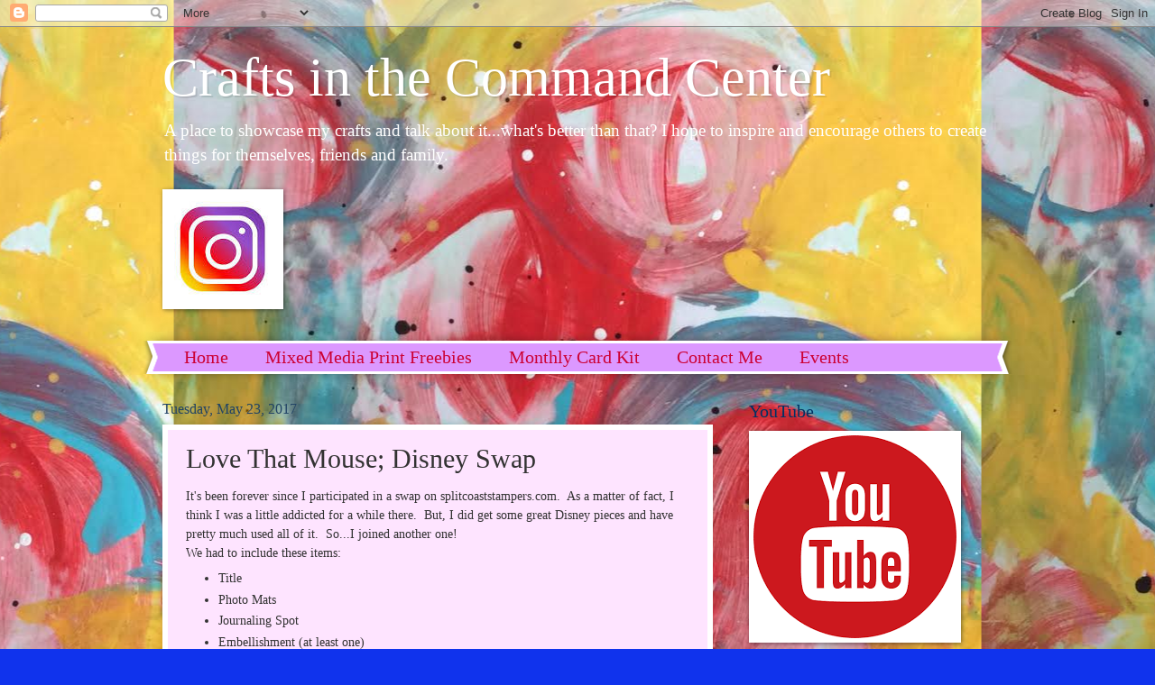

--- FILE ---
content_type: text/html; charset=UTF-8
request_url: https://craftsinthecommandcenter.blogspot.com/2017/05/love-that-mouse-disney-swap.html
body_size: 22080
content:
<!DOCTYPE html>
<html class='v2' dir='ltr' lang='en'>
<head>
<link href='https://www.blogger.com/static/v1/widgets/335934321-css_bundle_v2.css' rel='stylesheet' type='text/css'/>
<meta content='width=1100' name='viewport'/>
<meta content='text/html; charset=UTF-8' http-equiv='Content-Type'/>
<meta content='blogger' name='generator'/>
<link href='https://craftsinthecommandcenter.blogspot.com/favicon.ico' rel='icon' type='image/x-icon'/>
<link href='http://craftsinthecommandcenter.blogspot.com/2017/05/love-that-mouse-disney-swap.html' rel='canonical'/>
<link rel="alternate" type="application/atom+xml" title="Crafts in the Command Center - Atom" href="https://craftsinthecommandcenter.blogspot.com/feeds/posts/default" />
<link rel="alternate" type="application/rss+xml" title="Crafts in the Command Center - RSS" href="https://craftsinthecommandcenter.blogspot.com/feeds/posts/default?alt=rss" />
<link rel="service.post" type="application/atom+xml" title="Crafts in the Command Center - Atom" href="https://www.blogger.com/feeds/4418731544229768947/posts/default" />

<link rel="alternate" type="application/atom+xml" title="Crafts in the Command Center - Atom" href="https://craftsinthecommandcenter.blogspot.com/feeds/855670982589418507/comments/default" />
<!--Can't find substitution for tag [blog.ieCssRetrofitLinks]-->
<link href='https://blogger.googleusercontent.com/img/b/R29vZ2xl/AVvXsEh9TB-IJ6VIdZjccLNFTLNwfZ-dkDMyVF7pi1m7fxMjFRcbpVvi-ywxJPumYyvF1uUBsJRTVvxepjFmY582cNjbM4OWY1jDyWX4UwfrKXZM54RZHOvwnVGQDr3puplPcfh3XPGAjhMniN0/s320/IMG_0500.JPG' rel='image_src'/>
<meta content='http://craftsinthecommandcenter.blogspot.com/2017/05/love-that-mouse-disney-swap.html' property='og:url'/>
<meta content='Love That Mouse; Disney Swap' property='og:title'/>
<meta content='It&#39;s been forever since I participated in a swap on splitcoaststampers.com.  As a matter of fact, I think I was a little addicted for a whil...' property='og:description'/>
<meta content='https://blogger.googleusercontent.com/img/b/R29vZ2xl/AVvXsEh9TB-IJ6VIdZjccLNFTLNwfZ-dkDMyVF7pi1m7fxMjFRcbpVvi-ywxJPumYyvF1uUBsJRTVvxepjFmY582cNjbM4OWY1jDyWX4UwfrKXZM54RZHOvwnVGQDr3puplPcfh3XPGAjhMniN0/w1200-h630-p-k-no-nu/IMG_0500.JPG' property='og:image'/>
<title>Crafts in the Command Center: Love That Mouse; Disney Swap</title>
<style id='page-skin-1' type='text/css'><!--
/*
-----------------------------------------------
Blogger Template Style
Name:     Watermark
Designer: Blogger
URL:      www.blogger.com
----------------------------------------------- */
/* Use this with templates/1ktemplate-*.html */
/* Content
----------------------------------------------- */
body {
font: normal normal 15px Georgia, Utopia, 'Palatino Linotype', Palatino, serif;
color: #323232;
background: #1033ed url(//2.bp.blogspot.com/-yB0e__0tLq8/XKYzSJ7tY0I/AAAAAAAAT6I/q6fvW0n7fr4gAOWWoxGxoDUBpkFrGkPDQCK4BGAYYCw/s0/FOUR.jpg) repeat scroll top center;
}
html body .content-outer {
min-width: 0;
max-width: 100%;
width: 100%;
}
.content-outer {
font-size: 92%;
}
a:link {
text-decoration:none;
color: #0033cb;
}
a:visited {
text-decoration:none;
color: #0033a9;
}
a:hover {
text-decoration:underline;
color: #0033a9;
}
.body-fauxcolumns .cap-top {
margin-top: 30px;
background: transparent none no-repeat scroll center center;
height: 400px;
}
.content-inner {
padding: 0;
}
/* Header
----------------------------------------------- */
.header-inner .Header .titlewrapper,
.header-inner .Header .descriptionwrapper {
padding-left: 20px;
padding-right: 20px;
}
.Header h1 {
font: normal normal 60px Georgia, Utopia, 'Palatino Linotype', Palatino, serif;
color: #ffffff;
text-shadow: 2px 2px rgba(0, 0, 0, .1);
}
.Header h1 a {
color: #ffffff;
}
.Header .description {
font-size: 140%;
color: #ffffff;
}
/* Tabs
----------------------------------------------- */
.tabs-inner .section {
margin: 0 20px;
}
.tabs-inner .PageList, .tabs-inner .LinkList, .tabs-inner .Labels {
margin-left: -11px;
margin-right: -11px;
background-color: #dc98ff;
border-top: 3px solid #ffffff;
border-bottom: 3px solid #ffffff;
-moz-box-shadow: 0 0 10px rgba(0, 0, 0, .3);
-webkit-box-shadow: 0 0 10px rgba(0, 0, 0, .3);
-goog-ms-box-shadow: 0 0 10px rgba(0, 0, 0, .3);
box-shadow: 0 0 10px rgba(0, 0, 0, .3);
}
.tabs-inner .PageList .widget-content,
.tabs-inner .LinkList .widget-content,
.tabs-inner .Labels .widget-content {
margin: -3px -11px;
background: transparent url(https://resources.blogblog.com/blogblog/data/1kt/watermark/tabs_background_right_bubblegum.png)  no-repeat scroll right;
}
.tabs-inner .widget ul {
padding: 2px 25px;
max-height: 34px;
background: transparent url(https://resources.blogblog.com/blogblog/data/1kt/watermark/tabs_background_left_bubblegum.png) no-repeat scroll left;
}
.tabs-inner .widget li {
border: none;
}
.tabs-inner .widget li a {
display: inline-block;
padding: .25em 1em;
font: normal normal 20px Georgia, Utopia, 'Palatino Linotype', Palatino, serif;
color: #cc0033;
border-right: 1px solid rgba(0, 0, 0, 0);
}
.tabs-inner .widget li:first-child a {
border-left: 1px solid rgba(0, 0, 0, 0);
}
.tabs-inner .widget li.selected a, .tabs-inner .widget li a:hover {
color: #000064;
}
/* Headings
----------------------------------------------- */
h2 {
font: normal normal 20px Georgia, Utopia, 'Palatino Linotype', Palatino, serif;
color: #003264;
margin: 0 0 .5em;
}
h2.date-header {
font: normal normal 16px Georgia, Utopia, 'Palatino Linotype', Palatino, serif;
color: #214365;
}
/* Main
----------------------------------------------- */
.main-inner .column-center-inner,
.main-inner .column-left-inner,
.main-inner .column-right-inner {
padding: 0 5px;
}
.main-outer {
margin-top: 0;
background: transparent none no-repeat scroll top left;
}
.main-inner {
padding-top: 30px;
}
.main-cap-top {
position: relative;
}
.main-cap-top .cap-right {
position: absolute;
height: 0;
width: 100%;
bottom: 0;
background: transparent none repeat-x scroll bottom center;
}
.main-cap-top .cap-left {
position: absolute;
height: 245px;
width: 280px;
right: 0;
bottom: 0;
background: transparent none no-repeat scroll bottom left;
}
/* Posts
----------------------------------------------- */
.post-outer {
padding: 15px 20px;
margin: 0 0 25px;
background: #fee4ff none repeat scroll top left;
_background-image: none;
border: solid 6px #ffffff;
-moz-box-shadow: 0 0 5px rgba(0, 0, 0, .1);
-webkit-box-shadow: 0 0 5px rgba(0, 0, 0, .1);
-goog-ms-box-shadow: 0 0 5px rgba(0, 0, 0, .1);
box-shadow: 0 0 5px rgba(0, 0, 0, .1);
}
h3.post-title {
font: normal normal 30px Georgia, Utopia, 'Palatino Linotype', Palatino, serif;
margin: 0;
}
.comments h4 {
font: normal normal 30px Georgia, Utopia, 'Palatino Linotype', Palatino, serif;
margin: 1em 0 0;
}
.post-body {
font-size: 105%;
line-height: 1.5;
position: relative;
}
.post-header {
margin: 0 0 1em;
color: #765498;
}
.post-footer {
margin: 10px 0 0;
padding: 10px 0 0;
color: #765498;
border-top: dashed 1px #767676;
}
#blog-pager {
font-size: 140%
}
#comments .comment-author {
padding-top: 1.5em;
border-top: dashed 1px #767676;
background-position: 0 1.5em;
}
#comments .comment-author:first-child {
padding-top: 0;
border-top: none;
}
.avatar-image-container {
margin: .2em 0 0;
}
/* Comments
----------------------------------------------- */
.comments .comments-content .icon.blog-author {
background-repeat: no-repeat;
background-image: url([data-uri]);
}
.comments .comments-content .loadmore a {
border-top: 1px solid #767676;
border-bottom: 1px solid #767676;
}
.comments .continue {
border-top: 2px solid #767676;
}
/* Widgets
----------------------------------------------- */
.widget ul, .widget #ArchiveList ul.flat {
padding: 0;
list-style: none;
}
.widget ul li, .widget #ArchiveList ul.flat li {
padding: .35em 0;
text-indent: 0;
border-top: dashed 1px #767676;
}
.widget ul li:first-child, .widget #ArchiveList ul.flat li:first-child {
border-top: none;
}
.widget .post-body ul {
list-style: disc;
}
.widget .post-body ul li {
border: none;
}
.widget .zippy {
color: #767676;
}
.post-body img, .post-body .tr-caption-container, .Profile img, .Image img,
.BlogList .item-thumbnail img {
padding: 5px;
background: #fff;
-moz-box-shadow: 1px 1px 5px rgba(0, 0, 0, .5);
-webkit-box-shadow: 1px 1px 5px rgba(0, 0, 0, .5);
-goog-ms-box-shadow: 1px 1px 5px rgba(0, 0, 0, .5);
box-shadow: 1px 1px 5px rgba(0, 0, 0, .5);
}
.post-body img, .post-body .tr-caption-container {
padding: 8px;
}
.post-body .tr-caption-container {
color: #333333;
}
.post-body .tr-caption-container img {
padding: 0;
background: transparent;
border: none;
-moz-box-shadow: 0 0 0 rgba(0, 0, 0, .1);
-webkit-box-shadow: 0 0 0 rgba(0, 0, 0, .1);
-goog-ms-box-shadow: 0 0 0 rgba(0, 0, 0, .1);
box-shadow: 0 0 0 rgba(0, 0, 0, .1);
}
/* Footer
----------------------------------------------- */
.footer-outer {
color:#333333;
background: #cbccff url(https://resources.blogblog.com/blogblog/data/1kt/watermark/body_background_birds.png) repeat scroll top left;
}
.footer-outer a {
color: #cc0033;
}
.footer-outer a:visited {
color: #aa0033;
}
.footer-outer a:hover {
color: #aa0033;
}
.footer-outer .widget h2 {
color: #660033;
}
/* Mobile
----------------------------------------------- */
body.mobile  {
background-size: 100% auto;
}
.mobile .body-fauxcolumn-outer {
background: transparent none repeat scroll top left;
}
html .mobile .mobile-date-outer {
border-bottom: none;
background: #fee4ff none repeat scroll top left;
_background-image: none;
margin-bottom: 10px;
}
.mobile .main-inner .date-outer {
padding: 0;
}
.mobile .main-inner .date-header {
margin: 10px;
}
.mobile .main-cap-top {
z-index: -1;
}
.mobile .content-outer {
font-size: 100%;
}
.mobile .post-outer {
padding: 10px;
}
.mobile .main-cap-top .cap-left {
background: transparent none no-repeat scroll bottom left;
}
.mobile .body-fauxcolumns .cap-top {
margin: 0;
}
.mobile-link-button {
background: #fee4ff none repeat scroll top left;
}
.mobile-link-button a:link, .mobile-link-button a:visited {
color: #0033cb;
}
.mobile-index-date .date-header {
color: #214365;
}
.mobile-index-contents {
color: #323232;
}
.mobile .tabs-inner .section {
margin: 0;
}
.mobile .tabs-inner .PageList {
margin-left: 0;
margin-right: 0;
}
.mobile .tabs-inner .PageList .widget-content {
margin: 0;
color: #000064;
background: #fee4ff none repeat scroll top left;
}
.mobile .tabs-inner .PageList .widget-content .pagelist-arrow {
border-left: 1px solid rgba(0, 0, 0, 0);
}

--></style>
<style id='template-skin-1' type='text/css'><!--
body {
min-width: 960px;
}
.content-outer, .content-fauxcolumn-outer, .region-inner {
min-width: 960px;
max-width: 960px;
_width: 960px;
}
.main-inner .columns {
padding-left: 0;
padding-right: 310px;
}
.main-inner .fauxcolumn-center-outer {
left: 0;
right: 310px;
/* IE6 does not respect left and right together */
_width: expression(this.parentNode.offsetWidth -
parseInt("0") -
parseInt("310px") + 'px');
}
.main-inner .fauxcolumn-left-outer {
width: 0;
}
.main-inner .fauxcolumn-right-outer {
width: 310px;
}
.main-inner .column-left-outer {
width: 0;
right: 100%;
margin-left: -0;
}
.main-inner .column-right-outer {
width: 310px;
margin-right: -310px;
}
#layout {
min-width: 0;
}
#layout .content-outer {
min-width: 0;
width: 800px;
}
#layout .region-inner {
min-width: 0;
width: auto;
}
body#layout div.add_widget {
padding: 8px;
}
body#layout div.add_widget a {
margin-left: 32px;
}
--></style>
<style>
    body {background-image:url(\/\/2.bp.blogspot.com\/-yB0e__0tLq8\/XKYzSJ7tY0I\/AAAAAAAAT6I\/q6fvW0n7fr4gAOWWoxGxoDUBpkFrGkPDQCK4BGAYYCw\/s0\/FOUR.jpg);}
    
@media (max-width: 200px) { body {background-image:url(\/\/2.bp.blogspot.com\/-yB0e__0tLq8\/XKYzSJ7tY0I\/AAAAAAAAT6I\/q6fvW0n7fr4gAOWWoxGxoDUBpkFrGkPDQCK4BGAYYCw\/w200\/FOUR.jpg);}}
@media (max-width: 400px) and (min-width: 201px) { body {background-image:url(\/\/2.bp.blogspot.com\/-yB0e__0tLq8\/XKYzSJ7tY0I\/AAAAAAAAT6I\/q6fvW0n7fr4gAOWWoxGxoDUBpkFrGkPDQCK4BGAYYCw\/w400\/FOUR.jpg);}}
@media (max-width: 800px) and (min-width: 401px) { body {background-image:url(\/\/2.bp.blogspot.com\/-yB0e__0tLq8\/XKYzSJ7tY0I\/AAAAAAAAT6I\/q6fvW0n7fr4gAOWWoxGxoDUBpkFrGkPDQCK4BGAYYCw\/w800\/FOUR.jpg);}}
@media (max-width: 1200px) and (min-width: 801px) { body {background-image:url(\/\/2.bp.blogspot.com\/-yB0e__0tLq8\/XKYzSJ7tY0I\/AAAAAAAAT6I\/q6fvW0n7fr4gAOWWoxGxoDUBpkFrGkPDQCK4BGAYYCw\/w1200\/FOUR.jpg);}}
/* Last tag covers anything over one higher than the previous max-size cap. */
@media (min-width: 1201px) { body {background-image:url(\/\/2.bp.blogspot.com\/-yB0e__0tLq8\/XKYzSJ7tY0I\/AAAAAAAAT6I\/q6fvW0n7fr4gAOWWoxGxoDUBpkFrGkPDQCK4BGAYYCw\/w1600\/FOUR.jpg);}}
  </style>
<link href='https://www.blogger.com/dyn-css/authorization.css?targetBlogID=4418731544229768947&amp;zx=9a453c3a-3088-4dac-af98-a734febf57b4' media='none' onload='if(media!=&#39;all&#39;)media=&#39;all&#39;' rel='stylesheet'/><noscript><link href='https://www.blogger.com/dyn-css/authorization.css?targetBlogID=4418731544229768947&amp;zx=9a453c3a-3088-4dac-af98-a734febf57b4' rel='stylesheet'/></noscript>
<meta name='google-adsense-platform-account' content='ca-host-pub-1556223355139109'/>
<meta name='google-adsense-platform-domain' content='blogspot.com'/>

<link rel="stylesheet" href="https://fonts.googleapis.com/css2?display=swap&family=Dancing+Script"></head>
<body class='loading variant-bubblegum'>
<div class='navbar section' id='navbar' name='Navbar'><div class='widget Navbar' data-version='1' id='Navbar1'><script type="text/javascript">
    function setAttributeOnload(object, attribute, val) {
      if(window.addEventListener) {
        window.addEventListener('load',
          function(){ object[attribute] = val; }, false);
      } else {
        window.attachEvent('onload', function(){ object[attribute] = val; });
      }
    }
  </script>
<div id="navbar-iframe-container"></div>
<script type="text/javascript" src="https://apis.google.com/js/platform.js"></script>
<script type="text/javascript">
      gapi.load("gapi.iframes:gapi.iframes.style.bubble", function() {
        if (gapi.iframes && gapi.iframes.getContext) {
          gapi.iframes.getContext().openChild({
              url: 'https://www.blogger.com/navbar/4418731544229768947?po\x3d855670982589418507\x26origin\x3dhttps://craftsinthecommandcenter.blogspot.com',
              where: document.getElementById("navbar-iframe-container"),
              id: "navbar-iframe"
          });
        }
      });
    </script><script type="text/javascript">
(function() {
var script = document.createElement('script');
script.type = 'text/javascript';
script.src = '//pagead2.googlesyndication.com/pagead/js/google_top_exp.js';
var head = document.getElementsByTagName('head')[0];
if (head) {
head.appendChild(script);
}})();
</script>
</div></div>
<div class='body-fauxcolumns'>
<div class='fauxcolumn-outer body-fauxcolumn-outer'>
<div class='cap-top'>
<div class='cap-left'></div>
<div class='cap-right'></div>
</div>
<div class='fauxborder-left'>
<div class='fauxborder-right'></div>
<div class='fauxcolumn-inner'>
</div>
</div>
<div class='cap-bottom'>
<div class='cap-left'></div>
<div class='cap-right'></div>
</div>
</div>
</div>
<div class='content'>
<div class='content-fauxcolumns'>
<div class='fauxcolumn-outer content-fauxcolumn-outer'>
<div class='cap-top'>
<div class='cap-left'></div>
<div class='cap-right'></div>
</div>
<div class='fauxborder-left'>
<div class='fauxborder-right'></div>
<div class='fauxcolumn-inner'>
</div>
</div>
<div class='cap-bottom'>
<div class='cap-left'></div>
<div class='cap-right'></div>
</div>
</div>
</div>
<div class='content-outer'>
<div class='content-cap-top cap-top'>
<div class='cap-left'></div>
<div class='cap-right'></div>
</div>
<div class='fauxborder-left content-fauxborder-left'>
<div class='fauxborder-right content-fauxborder-right'></div>
<div class='content-inner'>
<header>
<div class='header-outer'>
<div class='header-cap-top cap-top'>
<div class='cap-left'></div>
<div class='cap-right'></div>
</div>
<div class='fauxborder-left header-fauxborder-left'>
<div class='fauxborder-right header-fauxborder-right'></div>
<div class='region-inner header-inner'>
<div class='header section' id='header' name='Header'><div class='widget Header' data-version='1' id='Header1'>
<div id='header-inner'>
<div class='titlewrapper'>
<h1 class='title'>
<a href='https://craftsinthecommandcenter.blogspot.com/'>
Crafts in the Command Center
</a>
</h1>
</div>
<div class='descriptionwrapper'>
<p class='description'><span>A place to showcase my crafts and talk about it...what's better than that?  I hope to inspire and encourage others to create things for themselves, friends and family.</span></p>
</div>
</div>
</div></div>
</div>
</div>
<div class='header-cap-bottom cap-bottom'>
<div class='cap-left'></div>
<div class='cap-right'></div>
</div>
</div>
</header>
<div class='tabs-outer'>
<div class='tabs-cap-top cap-top'>
<div class='cap-left'></div>
<div class='cap-right'></div>
</div>
<div class='fauxborder-left tabs-fauxborder-left'>
<div class='fauxborder-right tabs-fauxborder-right'></div>
<div class='region-inner tabs-inner'>
<div class='tabs section' id='crosscol' name='Cross-Column'><div class='widget Image' data-version='1' id='Image27'>
<div class='widget-content'>
<a href='https://www.instagram.com/3sons_and_astar/'>
<img alt='' height='123' id='Image27_img' src='https://blogger.googleusercontent.com/img/a/AVvXsEjKi3_drxoydkycfvktZe5UPs70l0jQLfOF6ECVLBWfdsY9iq3XgBoRiruK6su7FtftlsNepPcLy5XyYXTPNN6z4fMIsfcz2vJ5gqsRGRDQhowb9673tDgEAXn05umJus-mecewKfk3ZXsy7eRVJgCr-9owDHrFrPKICXQPUDcQtGBz0stAi4uaPhqQ1sk=s124' width='124'/>
</a>
<br/>
</div>
<div class='clear'></div>
</div></div>
<div class='tabs section' id='crosscol-overflow' name='Cross-Column 2'><div class='widget PageList' data-version='1' id='PageList2'>
<h2>Pages</h2>
<div class='widget-content'>
<ul>
<li>
<a href='https://craftsinthecommandcenter.blogspot.com/'>Home</a>
</li>
<li>
<a href='https://craftsinthecommandcenter.blogspot.com/p/freebies_12.html'>Mixed Media Print Freebies</a>
</li>
<li>
<a href='https://craftsinthecommandcenter.blogspot.com/p/monthly-card-kit.html'>Monthly Card Kit</a>
</li>
<li>
<a href='https://craftsinthecommandcenter.blogspot.com/p/about-me.html'>Contact Me</a>
</li>
<li>
<a href=''>Events</a>
</li>
</ul>
<div class='clear'></div>
</div>
</div></div>
</div>
</div>
<div class='tabs-cap-bottom cap-bottom'>
<div class='cap-left'></div>
<div class='cap-right'></div>
</div>
</div>
<div class='main-outer'>
<div class='main-cap-top cap-top'>
<div class='cap-left'></div>
<div class='cap-right'></div>
</div>
<div class='fauxborder-left main-fauxborder-left'>
<div class='fauxborder-right main-fauxborder-right'></div>
<div class='region-inner main-inner'>
<div class='columns fauxcolumns'>
<div class='fauxcolumn-outer fauxcolumn-center-outer'>
<div class='cap-top'>
<div class='cap-left'></div>
<div class='cap-right'></div>
</div>
<div class='fauxborder-left'>
<div class='fauxborder-right'></div>
<div class='fauxcolumn-inner'>
</div>
</div>
<div class='cap-bottom'>
<div class='cap-left'></div>
<div class='cap-right'></div>
</div>
</div>
<div class='fauxcolumn-outer fauxcolumn-left-outer'>
<div class='cap-top'>
<div class='cap-left'></div>
<div class='cap-right'></div>
</div>
<div class='fauxborder-left'>
<div class='fauxborder-right'></div>
<div class='fauxcolumn-inner'>
</div>
</div>
<div class='cap-bottom'>
<div class='cap-left'></div>
<div class='cap-right'></div>
</div>
</div>
<div class='fauxcolumn-outer fauxcolumn-right-outer'>
<div class='cap-top'>
<div class='cap-left'></div>
<div class='cap-right'></div>
</div>
<div class='fauxborder-left'>
<div class='fauxborder-right'></div>
<div class='fauxcolumn-inner'>
</div>
</div>
<div class='cap-bottom'>
<div class='cap-left'></div>
<div class='cap-right'></div>
</div>
</div>
<!-- corrects IE6 width calculation -->
<div class='columns-inner'>
<div class='column-center-outer'>
<div class='column-center-inner'>
<div class='main section' id='main' name='Main'><div class='widget Blog' data-version='1' id='Blog1'>
<div class='blog-posts hfeed'>

          <div class="date-outer">
        
<h2 class='date-header'><span>Tuesday, May 23, 2017</span></h2>

          <div class="date-posts">
        
<div class='post-outer'>
<div class='post hentry uncustomized-post-template' itemprop='blogPost' itemscope='itemscope' itemtype='http://schema.org/BlogPosting'>
<meta content='https://blogger.googleusercontent.com/img/b/R29vZ2xl/AVvXsEh9TB-IJ6VIdZjccLNFTLNwfZ-dkDMyVF7pi1m7fxMjFRcbpVvi-ywxJPumYyvF1uUBsJRTVvxepjFmY582cNjbM4OWY1jDyWX4UwfrKXZM54RZHOvwnVGQDr3puplPcfh3XPGAjhMniN0/s320/IMG_0500.JPG' itemprop='image_url'/>
<meta content='4418731544229768947' itemprop='blogId'/>
<meta content='855670982589418507' itemprop='postId'/>
<a name='855670982589418507'></a>
<h3 class='post-title entry-title' itemprop='name'>
Love That Mouse; Disney Swap
</h3>
<div class='post-header'>
<div class='post-header-line-1'></div>
</div>
<div class='post-body entry-content' id='post-body-855670982589418507' itemprop='description articleBody'>
It's been forever since I participated in a swap on splitcoaststampers.com.&nbsp; As a matter of fact, I think I was a little addicted for a while there.&nbsp; But, I did get some great Disney pieces and have pretty much used all of it.&nbsp; So...I joined another one!&nbsp; <br />
<div>
</div>
We had to include these items:<br />
<ul>
<li>Title</li>
<li>Photo Mats</li>
<li>Journaling Spot</li>
<li>Embellishment (at least one)</li>
</ul>
<table align="center" cellpadding="0" cellspacing="0" class="tr-caption-container" style="margin-left: auto; margin-right: auto; text-align: center;"><tbody>
<tr><td style="text-align: center;"><a href="https://blogger.googleusercontent.com/img/b/R29vZ2xl/AVvXsEh9TB-IJ6VIdZjccLNFTLNwfZ-dkDMyVF7pi1m7fxMjFRcbpVvi-ywxJPumYyvF1uUBsJRTVvxepjFmY582cNjbM4OWY1jDyWX4UwfrKXZM54RZHOvwnVGQDr3puplPcfh3XPGAjhMniN0/s1600/IMG_0500.JPG" imageanchor="1" style="margin-left: auto; margin-right: auto;"><img border="0" height="295" src="https://blogger.googleusercontent.com/img/b/R29vZ2xl/AVvXsEh9TB-IJ6VIdZjccLNFTLNwfZ-dkDMyVF7pi1m7fxMjFRcbpVvi-ywxJPumYyvF1uUBsJRTVvxepjFmY582cNjbM4OWY1jDyWX4UwfrKXZM54RZHOvwnVGQDr3puplPcfh3XPGAjhMniN0/s320/IMG_0500.JPG" width="320" /></a></td></tr>
<tr><td class="tr-caption" style="text-align: center;">All Pieces</td></tr>
</tbody></table>
<div>
&nbsp;Close Ups:</div>
<div class="separator" style="clear: both; text-align: center;">
<a href="https://blogger.googleusercontent.com/img/b/R29vZ2xl/AVvXsEhBE6mRej1ybECubT1imUd81eD-d3oW-Y_7hqR7SGG-FRAXL_g4hVHiNb7m4LmL0htXGvr5btaSLrIRXoXJOcmDADGOATXw_ArOGKlwjwN_zK1rhIkoWHtLlNvvuiW5YH6Yb9qEyz7oPzs/s1600/IMG_0503.JPG" imageanchor="1" style="margin-left: 1em; margin-right: 1em;"><img border="0" height="239" src="https://blogger.googleusercontent.com/img/b/R29vZ2xl/AVvXsEhBE6mRej1ybECubT1imUd81eD-d3oW-Y_7hqR7SGG-FRAXL_g4hVHiNb7m4LmL0htXGvr5btaSLrIRXoXJOcmDADGOATXw_ArOGKlwjwN_zK1rhIkoWHtLlNvvuiW5YH6Yb9qEyz7oPzs/s320/IMG_0503.JPG" width="320" /></a></div>
<br />
<div class="separator" style="clear: both; text-align: center;">
<a href="https://blogger.googleusercontent.com/img/b/R29vZ2xl/AVvXsEjRpNRprQuiLAPB6GR_Cse-IKGYYZJ3vkvmrEqg8a7Nmp2sqKTHKjFQXh0vKVnk-g1j0XKbeOsv5BqQ40i0B2p9B86JhWUSGLYAUCIvQsB3QaqLRsbQik2CvLZDHsf5lDz8lFn-yIOY9qM/s1600/IMG_0502.JPG" imageanchor="1" style="margin-left: 1em; margin-right: 1em;"><img border="0" height="188" src="https://blogger.googleusercontent.com/img/b/R29vZ2xl/AVvXsEjRpNRprQuiLAPB6GR_Cse-IKGYYZJ3vkvmrEqg8a7Nmp2sqKTHKjFQXh0vKVnk-g1j0XKbeOsv5BqQ40i0B2p9B86JhWUSGLYAUCIvQsB3QaqLRsbQik2CvLZDHsf5lDz8lFn-yIOY9qM/s320/IMG_0502.JPG" width="320" /></a></div>
<br />
<div class="separator" style="clear: both; text-align: center;">
<a href="https://blogger.googleusercontent.com/img/b/R29vZ2xl/AVvXsEgxVPWXYHF0l3UWYa61AEhQ2tIUD2Cf6TiAORBygYXITF58tzPCvqtdA5-y2Kldk_eXGeW1joLxYeN1RKNlGNUh5Dh77Z2a0hRAq1PASEeu0YdxhM0_-K-hOOEqgKcSbP3sZoxZRcmU1nw/s1600/IMG_0501.JPG" imageanchor="1" style="margin-left: 1em; margin-right: 1em;"><img border="0" height="320" src="https://blogger.googleusercontent.com/img/b/R29vZ2xl/AVvXsEgxVPWXYHF0l3UWYa61AEhQ2tIUD2Cf6TiAORBygYXITF58tzPCvqtdA5-y2Kldk_eXGeW1joLxYeN1RKNlGNUh5Dh77Z2a0hRAq1PASEeu0YdxhM0_-K-hOOEqgKcSbP3sZoxZRcmU1nw/s320/IMG_0501.JPG" width="298" /></a></div>
I used the Cricut Mickey &amp; Friends cartridge for the cuts.&nbsp; The border embellishments are from the paper scraps plus some punches.<br />
<br />
Disney projects are always so fun and colorful! &nbsp;I hope the other swappers like them! &nbsp;I know I do!
<div style='clear: both;'></div>
</div>
<div class='post-footer'>
<div class='post-footer-line post-footer-line-1'>
<span class='post-author vcard'>
Posted by
<span class='fn' itemprop='author' itemscope='itemscope' itemtype='http://schema.org/Person'>
<meta content='https://www.blogger.com/profile/11254928412648095517' itemprop='url'/>
<a class='g-profile' href='https://www.blogger.com/profile/11254928412648095517' rel='author' title='author profile'>
<span itemprop='name'>Dorlene Durham</span>
</a>
</span>
</span>
<span class='post-timestamp'>
at
<meta content='http://craftsinthecommandcenter.blogspot.com/2017/05/love-that-mouse-disney-swap.html' itemprop='url'/>
<a class='timestamp-link' href='https://craftsinthecommandcenter.blogspot.com/2017/05/love-that-mouse-disney-swap.html' rel='bookmark' title='permanent link'><abbr class='published' itemprop='datePublished' title='2017-05-23T07:30:00-07:00'>7:30&#8239;AM</abbr></a>
</span>
<span class='post-comment-link'>
</span>
<span class='post-icons'>
<span class='item-control blog-admin pid-1756207776'>
<a href='https://www.blogger.com/post-edit.g?blogID=4418731544229768947&postID=855670982589418507&from=pencil' title='Edit Post'>
<img alt='' class='icon-action' height='18' src='https://resources.blogblog.com/img/icon18_edit_allbkg.gif' width='18'/>
</a>
</span>
</span>
<div class='post-share-buttons goog-inline-block'>
<a class='goog-inline-block share-button sb-email' href='https://www.blogger.com/share-post.g?blogID=4418731544229768947&postID=855670982589418507&target=email' target='_blank' title='Email This'><span class='share-button-link-text'>Email This</span></a><a class='goog-inline-block share-button sb-blog' href='https://www.blogger.com/share-post.g?blogID=4418731544229768947&postID=855670982589418507&target=blog' onclick='window.open(this.href, "_blank", "height=270,width=475"); return false;' target='_blank' title='BlogThis!'><span class='share-button-link-text'>BlogThis!</span></a><a class='goog-inline-block share-button sb-twitter' href='https://www.blogger.com/share-post.g?blogID=4418731544229768947&postID=855670982589418507&target=twitter' target='_blank' title='Share to X'><span class='share-button-link-text'>Share to X</span></a><a class='goog-inline-block share-button sb-facebook' href='https://www.blogger.com/share-post.g?blogID=4418731544229768947&postID=855670982589418507&target=facebook' onclick='window.open(this.href, "_blank", "height=430,width=640"); return false;' target='_blank' title='Share to Facebook'><span class='share-button-link-text'>Share to Facebook</span></a><a class='goog-inline-block share-button sb-pinterest' href='https://www.blogger.com/share-post.g?blogID=4418731544229768947&postID=855670982589418507&target=pinterest' target='_blank' title='Share to Pinterest'><span class='share-button-link-text'>Share to Pinterest</span></a>
</div>
</div>
<div class='post-footer-line post-footer-line-2'>
<span class='post-labels'>
Labels:
<a href='https://craftsinthecommandcenter.blogspot.com/search/label/Cricut%20Projects' rel='tag'>Cricut Projects</a>,
<a href='https://craftsinthecommandcenter.blogspot.com/search/label/Swaps' rel='tag'>Swaps</a>
</span>
</div>
<div class='post-footer-line post-footer-line-3'>
<span class='post-location'>
</span>
</div>
</div>
</div>
<div class='comments' id='comments'>
<a name='comments'></a>
<h4>No comments:</h4>
<div id='Blog1_comments-block-wrapper'>
<dl class='avatar-comment-indent' id='comments-block'>
</dl>
</div>
<p class='comment-footer'>
<div class='comment-form'>
<a name='comment-form'></a>
<h4 id='comment-post-message'>Post a Comment</h4>
<p>Thanks for visiting.  I appreciate your comments.  I love sharing my projects with you and hope to encourage you to create things on your own.  Thanks again!</p>
<a href='https://www.blogger.com/comment/frame/4418731544229768947?po=855670982589418507&hl=en&saa=85391&origin=https://craftsinthecommandcenter.blogspot.com' id='comment-editor-src'></a>
<iframe allowtransparency='true' class='blogger-iframe-colorize blogger-comment-from-post' frameborder='0' height='410px' id='comment-editor' name='comment-editor' src='' width='100%'></iframe>
<script src='https://www.blogger.com/static/v1/jsbin/2830521187-comment_from_post_iframe.js' type='text/javascript'></script>
<script type='text/javascript'>
      BLOG_CMT_createIframe('https://www.blogger.com/rpc_relay.html');
    </script>
</div>
</p>
</div>
</div>

        </div></div>
      
</div>
<div class='blog-pager' id='blog-pager'>
<span id='blog-pager-newer-link'>
<a class='blog-pager-newer-link' href='https://craftsinthecommandcenter.blogspot.com/2017/05/woyww-416.html' id='Blog1_blog-pager-newer-link' title='Newer Post'>Newer Post</a>
</span>
<span id='blog-pager-older-link'>
<a class='blog-pager-older-link' href='https://craftsinthecommandcenter.blogspot.com/2017/05/new-bloom-art-stamps.html' id='Blog1_blog-pager-older-link' title='Older Post'>Older Post</a>
</span>
<a class='home-link' href='https://craftsinthecommandcenter.blogspot.com/'>Home</a>
</div>
<div class='clear'></div>
<div class='post-feeds'>
<div class='feed-links'>
Subscribe to:
<a class='feed-link' href='https://craftsinthecommandcenter.blogspot.com/feeds/855670982589418507/comments/default' target='_blank' type='application/atom+xml'>Post Comments (Atom)</a>
</div>
</div>
</div></div>
</div>
</div>
<div class='column-left-outer'>
<div class='column-left-inner'>
<aside>
</aside>
</div>
</div>
<div class='column-right-outer'>
<div class='column-right-inner'>
<aside>
<div class='sidebar section' id='sidebar-right-1'><div class='widget Image' data-version='1' id='Image21'>
<h2>YouTube</h2>
<div class='widget-content'>
<a href='https://www.youtube.com/channel/UChAySRm49g2BP1ky4PpON2w?view_as=subscriber'>
<img alt='YouTube' height='225' id='Image21_img' src='https://blogger.googleusercontent.com/img/b/R29vZ2xl/AVvXsEhWI9bW4kIl87GydE2B3lkEbRpQHZDYjHdWU_bdo6oh10Z-291Nx8rjVZqhQODxzpZfq4Gt7D0r-KvvySTISyW49nIxf4Z0P9i5aGBWYW5qKEHKK7_VELcgCiiyDHtjS0AMo1PIkimJJvs/s1600/download.png' width='225'/>
</a>
<br/>
<span class='caption'>Are You Subscribed?</span>
</div>
<div class='clear'></div>
</div><div class='widget Image' data-version='1' id='Image25'>
<h2>Monthly Card Kit Information</h2>
<div class='widget-content'>
<a href='https://www.facebook.com/profile.php?id=100063463636131'>
<img alt='Monthly Card Kit Information' height='270' id='Image25_img' src='https://blogger.googleusercontent.com/img/a/AVvXsEiRfCES5mm4C09K7xsCDvZ7OI9NXGVL3JAriEf0am_yGsJOMxnm2BS2t45rv9MY_kfMPedYFQhO_mKgCkBNaglw4b4HcHreFR-Ln3_TiZxlYHPrth0tajZpvbLgUis9r6rVu_WnxCSGEsn6bA5LMcAJUofq2bPy6gDoCqHYNNB_4vmh3Mr3pgWelh2X=s270' width='270'/>
</a>
<br/>
<span class='caption'>Facebook LIVE Events</span>
</div>
<div class='clear'></div>
</div><div class='widget Image' data-version='1' id='Image22'>
<h2>Design Team</h2>
<div class='widget-content'>
<a href='http://sketchnscrap.blogspot.com/'>
<img alt='Design Team' height='193' id='Image22_img' src='https://blogger.googleusercontent.com/img/b/R29vZ2xl/AVvXsEjvZ0IlAVAgoYtCOa8mcidLXg_d6Ny64DZ5HaGA6MDbO4VZo0h-OzR0u-PQdzk5SRCp4DzvcoZC61efQ25uG1eTOTjvKM3fYdijVyc_1-ff1m8aVy11kpIvYtaUaIGVaQ3ivquAADxkW1A/s270/IMG_1713.JPG' width='270'/>
</a>
<br/>
<span class='caption'>From March, 2021 to May, 2024</span>
</div>
<div class='clear'></div>
</div><div class='widget Image' data-version='1' id='Image24'>
<h2>Design Team</h2>
<div class='widget-content'>
<a href='https://www.cutcardstock.com/?p=By0iH3QW9'>
<img alt='Design Team' height='152' id='Image24_img' src='https://blogger.googleusercontent.com/img/a/AVvXsEg6kpxz4DLkTcUcy5TcvJTqY6vTEFNB8-2drLa-fQ0snv1aZSkO00iGjsGI9CjdiFHXlJsF0DQJWYIoIEjwxecf3J1U4WNwL44oSpsJ_-wLnlQTconOtykYHJDJV1-Exr9GJkcGE36PPhPC1aWOHr_Dvs6hWG5-lNhlmg8J4Z_wbAISbwNO0U0niBap=s270' width='270'/>
</a>
<br/>
<span class='caption'>From March 22 thru March 24</span>
</div>
<div class='clear'></div>
</div><div class='widget Image' data-version='1' id='Image20'>
<h2>Design Team</h2>
<div class='widget-content'>
<a href='https://lovetocraftchallengeblog.blogspot.com/'>
<img alt='Design Team' height='200' id='Image20_img' src='https://blogger.googleusercontent.com/img/a/AVvXsEhgAPZF5zo4sr5uZZx07nRF2OGQpNNx5_dGxJMMCGoZE6fgk1bCRz9jJigVEOOyRC49mIH1sNfBCMUiIrrfPUB0S7Qi91DuibDqJRLDzTnhnA5gGfaSEfO-Eofwb0KA2VSpRCI-DLS4fFgn9HDDR6PS3cK24hLnALKsjU927_PLDzU4BOQQICrNo5BR=s270' width='270'/>
</a>
<br/>
<span class='caption'>Oct 2019 - Dec 2021; July 2022</span>
</div>
<div class='clear'></div>
</div><div class='widget Image' data-version='1' id='Image26'>
<h2>Design Team</h2>
<div class='widget-content'>
<a href='https://www.printablecuttablecreatables.com/?pcc=21'>
<img alt='Design Team' height='301' id='Image26_img' src='https://blogger.googleusercontent.com/img/a/AVvXsEiPxHNiUBXS9P4W3IiE4OyZlAwomyvGpdHPoP-kBTgtFbOv2glDc9XwMXu1rre0oqaKBbOMd6lq-cFlsWap7iu4RrsnHyAUFpxjfY_YG_8086GmaFojwzGkc9u7MNucYIJb6PdMBNgKeTyjJZZJqqthlg51_dvBIEqgHgqlF_3N5F44cYOqKd60_LzKU80=s301' width='301'/>
</a>
<br/>
<span class='caption'>July, 2023 - Dec, 2025</span>
</div>
<div class='clear'></div>
</div><div class='widget Image' data-version='1' id='Image19'>
<h2>Design Team</h2>
<div class='widget-content'>
<a href='https://lovetoscrapchallengeblog.blogspot.com/'>
<img alt='Design Team' height='162' id='Image19_img' src='https://blogger.googleusercontent.com/img/b/R29vZ2xl/AVvXsEjMzvFakjnKWBp9CvW-2WHv03Bcc4QM8ogDLMeYE3XclvOBuZqrjZBuCoQV7YeEh06xZXF9zqTWYh7zkeBUO1Gj4F1i6EnpQhf76Xi8MBtxvXRU232NHcjX3wFTr7bsx9Ym1uG4-QtHSTA/s270/24EF8F58-676F-422B-B3BA-B161EC2A6F05.jpeg' width='270'/>
</a>
<br/>
<span class='caption'>July 2019 - Dec 2021</span>
</div>
<div class='clear'></div>
</div><div class='widget Image' data-version='1' id='Image17'>
<h2>Design Team</h2>
<div class='widget-content'>
<a href='http://heather-bittenbythebug2.blogspot.com/'>
<img alt='Design Team' height='270' id='Image17_img' src='https://blogger.googleusercontent.com/img/b/R29vZ2xl/AVvXsEj5DoJvAn_XgBoNkxMRe6-sBetHtZnI9ZuMHYoVEnZdB56Wu0jnp_DI2VoryI-TkboKsm7H42N77cIo35UMNFL5myu1hT0BBvTJ_IwDTKXq0uXi3mQcRG6vVMOnUcEtDerSTyzXJ3Yvpqw/s270/40139752_2027301234266858_3204970262030188544_n.jpg' width='270'/>
</a>
<br/>
<span class='caption'>Feb 2019 - Jan 2021</span>
</div>
<div class='clear'></div>
</div><div class='widget Label' data-version='1' id='Label1'>
<h2>Labels</h2>
<div class='widget-content cloud-label-widget-content'>
<span class='label-size label-size-4'>
<a dir='ltr' href='https://craftsinthecommandcenter.blogspot.com/search/label/12%20Days%20of%20Christmas%20Tags'>12 Days of Christmas Tags</a>
</span>
<span class='label-size label-size-5'>
<a dir='ltr' href='https://craftsinthecommandcenter.blogspot.com/search/label/3D%20Projects'>3D Projects</a>
</span>
<span class='label-size label-size-2'>
<a dir='ltr' href='https://craftsinthecommandcenter.blogspot.com/search/label/Altenew'>Altenew</a>
</span>
<span class='label-size label-size-4'>
<a dir='ltr' href='https://craftsinthecommandcenter.blogspot.com/search/label/Art%20Journal'>Art Journal</a>
</span>
<span class='label-size label-size-1'>
<a dir='ltr' href='https://craftsinthecommandcenter.blogspot.com/search/label/ATC'>ATC</a>
</span>
<span class='label-size label-size-3'>
<a dir='ltr' href='https://craftsinthecommandcenter.blogspot.com/search/label/Baby%20Gifts'>Baby Gifts</a>
</span>
<span class='label-size label-size-3'>
<a dir='ltr' href='https://craftsinthecommandcenter.blogspot.com/search/label/Bash%20Your%20Stash'>Bash Your Stash</a>
</span>
<span class='label-size label-size-4'>
<a dir='ltr' href='https://craftsinthecommandcenter.blogspot.com/search/label/BBTB2'>BBTB2</a>
</span>
<span class='label-size label-size-2'>
<a dir='ltr' href='https://craftsinthecommandcenter.blogspot.com/search/label/Bible%20Art'>Bible Art</a>
</span>
<span class='label-size label-size-2'>
<a dir='ltr' href='https://craftsinthecommandcenter.blogspot.com/search/label/Birthday%3B%20Invitations'>Birthday; Invitations</a>
</span>
<span class='label-size label-size-4'>
<a dir='ltr' href='https://craftsinthecommandcenter.blogspot.com/search/label/Blah%20Blah%20Blah'>Blah Blah Blah</a>
</span>
<span class='label-size label-size-3'>
<a dir='ltr' href='https://craftsinthecommandcenter.blogspot.com/search/label/Blog%20Hop'>Blog Hop</a>
</span>
<span class='label-size label-size-3'>
<a dir='ltr' href='https://craftsinthecommandcenter.blogspot.com/search/label/Bloom%20Art'>Bloom Art</a>
</span>
<span class='label-size label-size-2'>
<a dir='ltr' href='https://craftsinthecommandcenter.blogspot.com/search/label/Cake%20Toppers'>Cake Toppers</a>
</span>
<span class='label-size label-size-2'>
<a dir='ltr' href='https://craftsinthecommandcenter.blogspot.com/search/label/Card%20Goal%202020'>Card Goal 2020</a>
</span>
<span class='label-size label-size-3'>
<a dir='ltr' href='https://craftsinthecommandcenter.blogspot.com/search/label/Card%2FPage%20Candy'>Card/Page Candy</a>
</span>
<span class='label-size label-size-5'>
<a dir='ltr' href='https://craftsinthecommandcenter.blogspot.com/search/label/Cards'>Cards</a>
</span>
<span class='label-size label-size-3'>
<a dir='ltr' href='https://craftsinthecommandcenter.blogspot.com/search/label/Cards%20Goal%202020'>Cards Goal 2020</a>
</span>
<span class='label-size label-size-4'>
<a dir='ltr' href='https://craftsinthecommandcenter.blogspot.com/search/label/Challenges'>Challenges</a>
</span>
<span class='label-size label-size-1'>
<a dir='ltr' href='https://craftsinthecommandcenter.blogspot.com/search/label/Charcuterie%20Boards'>Charcuterie Boards</a>
</span>
<span class='label-size label-size-4'>
<a dir='ltr' href='https://craftsinthecommandcenter.blogspot.com/search/label/Christmas'>Christmas</a>
</span>
<span class='label-size label-size-1'>
<a dir='ltr' href='https://craftsinthecommandcenter.blogspot.com/search/label/Countdown%20to%20Christmas%202016'>Countdown to Christmas 2016</a>
</span>
<span class='label-size label-size-3'>
<a dir='ltr' href='https://craftsinthecommandcenter.blogspot.com/search/label/Craft%20Fair'>Craft Fair</a>
</span>
<span class='label-size label-size-3'>
<a dir='ltr' href='https://craftsinthecommandcenter.blogspot.com/search/label/Creative%20with%20Stamps'>Creative with Stamps</a>
</span>
<span class='label-size label-size-5'>
<a dir='ltr' href='https://craftsinthecommandcenter.blogspot.com/search/label/Cricut%20Projects'>Cricut Projects</a>
</span>
<span class='label-size label-size-4'>
<a dir='ltr' href='https://craftsinthecommandcenter.blogspot.com/search/label/Cricut%20Projects%3B'>Cricut Projects;</a>
</span>
<span class='label-size label-size-2'>
<a dir='ltr' href='https://craftsinthecommandcenter.blogspot.com/search/label/Cricut%20Projects%3B%20Invitations'>Cricut Projects; Invitations</a>
</span>
<span class='label-size label-size-4'>
<a dir='ltr' href='https://craftsinthecommandcenter.blogspot.com/search/label/Cricut%20Scrapbooking'>Cricut Scrapbooking</a>
</span>
<span class='label-size label-size-4'>
<a dir='ltr' href='https://craftsinthecommandcenter.blogspot.com/search/label/CTMH'>CTMH</a>
</span>
<span class='label-size label-size-4'>
<a dir='ltr' href='https://craftsinthecommandcenter.blogspot.com/search/label/CutCardStock'>CutCardStock</a>
</span>
<span class='label-size label-size-2'>
<a dir='ltr' href='https://craftsinthecommandcenter.blogspot.com/search/label/Decorate%20to%20Celebrate'>Decorate to Celebrate</a>
</span>
<span class='label-size label-size-3'>
<a dir='ltr' href='https://craftsinthecommandcenter.blogspot.com/search/label/Design%20Space%20Project'>Design Space Project</a>
</span>
<span class='label-size label-size-3'>
<a dir='ltr' href='https://craftsinthecommandcenter.blogspot.com/search/label/digi%20stamps'>digi stamps</a>
</span>
<span class='label-size label-size-3'>
<a dir='ltr' href='https://craftsinthecommandcenter.blogspot.com/search/label/Dollar%20Tree%20Finds'>Dollar Tree Finds</a>
</span>
<span class='label-size label-size-2'>
<a dir='ltr' href='https://craftsinthecommandcenter.blogspot.com/search/label/etsy'>etsy</a>
</span>
<span class='label-size label-size-1'>
<a dir='ltr' href='https://craftsinthecommandcenter.blogspot.com/search/label/Events'>Events</a>
</span>
<span class='label-size label-size-3'>
<a dir='ltr' href='https://craftsinthecommandcenter.blogspot.com/search/label/FCCB'>FCCB</a>
</span>
<span class='label-size label-size-3'>
<a dir='ltr' href='https://craftsinthecommandcenter.blogspot.com/search/label/Fiesta'>Fiesta</a>
</span>
<span class='label-size label-size-4'>
<a dir='ltr' href='https://craftsinthecommandcenter.blogspot.com/search/label/FSJ'>FSJ</a>
</span>
<span class='label-size label-size-3'>
<a dir='ltr' href='https://craftsinthecommandcenter.blogspot.com/search/label/Fun%20Fold%20Cards'>Fun Fold Cards</a>
</span>
<span class='label-size label-size-2'>
<a dir='ltr' href='https://craftsinthecommandcenter.blogspot.com/search/label/Gardening'>Gardening</a>
</span>
<span class='label-size label-size-4'>
<a dir='ltr' href='https://craftsinthecommandcenter.blogspot.com/search/label/Giveaway'>Giveaway</a>
</span>
<span class='label-size label-size-1'>
<a dir='ltr' href='https://craftsinthecommandcenter.blogspot.com/search/label/Guests'>Guests</a>
</span>
<span class='label-size label-size-3'>
<a dir='ltr' href='https://craftsinthecommandcenter.blogspot.com/search/label/ICAD'>ICAD</a>
</span>
<span class='label-size label-size-3'>
<a dir='ltr' href='https://craftsinthecommandcenter.blogspot.com/search/label/In%20The%20News'>In The News</a>
</span>
<span class='label-size label-size-3'>
<a dir='ltr' href='https://craftsinthecommandcenter.blogspot.com/search/label/InstaGram'>InstaGram</a>
</span>
<span class='label-size label-size-5'>
<a dir='ltr' href='https://craftsinthecommandcenter.blogspot.com/search/label/instruction%20videos'>instruction videos</a>
</span>
<span class='label-size label-size-3'>
<a dir='ltr' href='https://craftsinthecommandcenter.blogspot.com/search/label/Jenlee%20Schoolcraft'>Jenlee Schoolcraft</a>
</span>
<span class='label-size label-size-4'>
<a dir='ltr' href='https://craftsinthecommandcenter.blogspot.com/search/label/Junk%20Journal'>Junk Journal</a>
</span>
<span class='label-size label-size-1'>
<a dir='ltr' href='https://craftsinthecommandcenter.blogspot.com/search/label/Leaf%20Studio'>Leaf Studio</a>
</span>
<span class='label-size label-size-3'>
<a dir='ltr' href='https://craftsinthecommandcenter.blogspot.com/search/label/Lila%20Grey'>Lila Grey</a>
</span>
<span class='label-size label-size-3'>
<a dir='ltr' href='https://craftsinthecommandcenter.blogspot.com/search/label/Love%20to%20Craft'>Love to Craft</a>
</span>
<span class='label-size label-size-3'>
<a dir='ltr' href='https://craftsinthecommandcenter.blogspot.com/search/label/Love%20To%20Scrap'>Love To Scrap</a>
</span>
<span class='label-size label-size-2'>
<a dir='ltr' href='https://craftsinthecommandcenter.blogspot.com/search/label/Messy%20May'>Messy May</a>
</span>
<span class='label-size label-size-5'>
<a dir='ltr' href='https://craftsinthecommandcenter.blogspot.com/search/label/Mixed%20Media'>Mixed Media</a>
</span>
<span class='label-size label-size-3'>
<a dir='ltr' href='https://craftsinthecommandcenter.blogspot.com/search/label/Monthly%20Card%20Kit'>Monthly Card Kit</a>
</span>
<span class='label-size label-size-2'>
<a dir='ltr' href='https://craftsinthecommandcenter.blogspot.com/search/label/Organization'>Organization</a>
</span>
<span class='label-size label-size-3'>
<a dir='ltr' href='https://craftsinthecommandcenter.blogspot.com/search/label/Paper%20Pad%20Party'>Paper Pad Party</a>
</span>
<span class='label-size label-size-4'>
<a dir='ltr' href='https://craftsinthecommandcenter.blogspot.com/search/label/Parties'>Parties</a>
</span>
<span class='label-size label-size-3'>
<a dir='ltr' href='https://craftsinthecommandcenter.blogspot.com/search/label/Pinterest'>Pinterest</a>
</span>
<span class='label-size label-size-4'>
<a dir='ltr' href='https://craftsinthecommandcenter.blogspot.com/search/label/Printable%20Cuttable%20Creatable'>Printable Cuttable Creatable</a>
</span>
<span class='label-size label-size-3'>
<a dir='ltr' href='https://craftsinthecommandcenter.blogspot.com/search/label/Product%20Review'>Product Review</a>
</span>
<span class='label-size label-size-3'>
<a dir='ltr' href='https://craftsinthecommandcenter.blogspot.com/search/label/Quick%20Quotes'>Quick Quotes</a>
</span>
<span class='label-size label-size-4'>
<a dir='ltr' href='https://craftsinthecommandcenter.blogspot.com/search/label/Rubber%20Paws'>Rubber Paws</a>
</span>
<span class='label-size label-size-5'>
<a dir='ltr' href='https://craftsinthecommandcenter.blogspot.com/search/label/Scrapbooking'>Scrapbooking</a>
</span>
<span class='label-size label-size-3'>
<a dir='ltr' href='https://craftsinthecommandcenter.blogspot.com/search/label/Scrapbooking%20The%20Day%20Away'>Scrapbooking The Day Away</a>
</span>
<span class='label-size label-size-2'>
<a dir='ltr' href='https://craftsinthecommandcenter.blogspot.com/search/label/Seguras%20Crafts'>Seguras Crafts</a>
</span>
<span class='label-size label-size-3'>
<a dir='ltr' href='https://craftsinthecommandcenter.blogspot.com/search/label/Series'>Series</a>
</span>
<span class='label-size label-size-2'>
<a dir='ltr' href='https://craftsinthecommandcenter.blogspot.com/search/label/Sewing'>Sewing</a>
</span>
<span class='label-size label-size-4'>
<a dir='ltr' href='https://craftsinthecommandcenter.blogspot.com/search/label/SketchNScrap'>SketchNScrap</a>
</span>
<span class='label-size label-size-2'>
<a dir='ltr' href='https://craftsinthecommandcenter.blogspot.com/search/label/Stamp%20Prints'>Stamp Prints</a>
</span>
<span class='label-size label-size-3'>
<a dir='ltr' href='https://craftsinthecommandcenter.blogspot.com/search/label/Stamp-tember'>Stamp-tember</a>
</span>
<span class='label-size label-size-3'>
<a dir='ltr' href='https://craftsinthecommandcenter.blogspot.com/search/label/Swaps'>Swaps</a>
</span>
<span class='label-size label-size-5'>
<a dir='ltr' href='https://craftsinthecommandcenter.blogspot.com/search/label/TGIF'>TGIF</a>
</span>
<span class='label-size label-size-3'>
<a dir='ltr' href='https://craftsinthecommandcenter.blogspot.com/search/label/Trash%20to%20Treasure'>Trash to Treasure</a>
</span>
<span class='label-size label-size-2'>
<a dir='ltr' href='https://craftsinthecommandcenter.blogspot.com/search/label/Treats'>Treats</a>
</span>
<span class='label-size label-size-4'>
<a dir='ltr' href='https://craftsinthecommandcenter.blogspot.com/search/label/Upcycle'>Upcycle</a>
</span>
<span class='label-size label-size-3'>
<a dir='ltr' href='https://craftsinthecommandcenter.blogspot.com/search/label/USE%20YOUR%20PAPER'>USE YOUR PAPER</a>
</span>
<span class='label-size label-size-4'>
<a dir='ltr' href='https://craftsinthecommandcenter.blogspot.com/search/label/Use%20Your%20Scraps'>Use Your Scraps</a>
</span>
<span class='label-size label-size-2'>
<a dir='ltr' href='https://craftsinthecommandcenter.blogspot.com/search/label/VIDA'>VIDA</a>
</span>
<span class='label-size label-size-1'>
<a dir='ltr' href='https://craftsinthecommandcenter.blogspot.com/search/label/VSBN'>VSBN</a>
</span>
<span class='label-size label-size-4'>
<a dir='ltr' href='https://craftsinthecommandcenter.blogspot.com/search/label/Wall%20Art'>Wall Art</a>
</span>
<span class='label-size label-size-1'>
<a dir='ltr' href='https://craftsinthecommandcenter.blogspot.com/search/label/WCMD'>WCMD</a>
</span>
<span class='label-size label-size-3'>
<a dir='ltr' href='https://craftsinthecommandcenter.blogspot.com/search/label/Wearables'>Wearables</a>
</span>
<span class='label-size label-size-4'>
<a dir='ltr' href='https://craftsinthecommandcenter.blogspot.com/search/label/WOYWW'>WOYWW</a>
</span>
<div class='clear'></div>
</div>
</div><div class='widget Image' data-version='1' id='Image13'>
<h2>ETSY</h2>
<div class='widget-content'>
<a href='https://www.etsy.com/shop/ThreeSonsandAStar?ref=search_shop_redirect'>
<img alt='ETSY' height='151' id='Image13_img' src='https://blogger.googleusercontent.com/img/b/R29vZ2xl/AVvXsEg1rRDAN5_72cQOMfbN3IC33-bUepWjI1wJeINr4nvQFeCAdwViIuGf_X9arhaZzEqbJi1t4swHAEEhgjrgzBxDwqI9HkmiH3sv9RYqhjqZETZDKosiYOaxW00ww-i3Xqjtt0DXQlQ_5QM/s270/etsy+2.png' width='270'/>
</a>
<br/>
<span class='caption'>Since 2018; Closed for now 2021</span>
</div>
<div class='clear'></div>
</div><div class='widget Image' data-version='1' id='Image16'>
<h2>Challenges</h2>
<div class='widget-content'>
<a href='https://daisyyellowart.com/vividlife/icad-2018-index'>
<img alt='Challenges' height='100' id='Image16_img' src='https://blogger.googleusercontent.com/img/b/R29vZ2xl/AVvXsEidb34HiQ656GYoa8ghSX8lClai0zxvSIshY2mGFWK3iVkrZGyt94kQWYu506XnNnej0gpXhigsYJhaSuiFjhxzTMLhvI2jd6szNtMErc0zDgANMXdU_R1xKogv4ef-v_dZ6os_4tDIjNw/s1600/Daisy%252BYellow%252BIndex-Card-a-Day%252BChallenge%252Bhttps___daisyyellowart.jpg' width='270'/>
</a>
<br/>
<span class='caption'>Since 2016</span>
</div>
<div class='clear'></div>
</div><div class='widget Image' data-version='1' id='Image14'>
<h2>Deisgn Team</h2>
<div class='widget-content'>
<a href='https://www.shopquickquotes.com/'>
<img alt='Deisgn Team' height='170' id='Image14_img' src='https://blogger.googleusercontent.com/img/b/R29vZ2xl/AVvXsEhn8audw_yvzg3uPmEKoBAwHixkacDg9P0lNAkkYVCYfH-AnEYIPB82YLQfUrpTjrNqFdBo7rVBcNkJPHzIdGeYhGhJX84eLBj5nBL7RiN9ov47WqnfUV0-uR_hRrK6RN6MbhZUAA7TpzI/s1600/QQlogoblinkydesignteam.gif' width='150'/>
</a>
<br/>
<span class='caption'>2018</span>
</div>
<div class='clear'></div>
</div><div class='widget Image' data-version='1' id='Image12'>
<h2>Guest Designer</h2>
<div class='widget-content'>
<a href='http://stickitdown.blogspot.com/'>
<img alt='Guest Designer' height='120' id='Image12_img' src='https://blogger.googleusercontent.com/img/b/R29vZ2xl/AVvXsEguapROlxJwbnPtGaf1EYqvnxfm3NvjEvnVLPUtfXeVT8LK62BpXcyxM0600KZ0zqvJ4xTKh3eTmk3sByfhyphenhyphenmXS19Ed6UhUie_uVhDG2qhRuh9i8q3J6xb-h4cvOojd2iJiISu8SNzM5WU/s1600/SID+GDT+badge.jpg' width='270'/>
</a>
<br/>
<span class='caption'>December 2017 & February 2021</span>
</div>
<div class='clear'></div>
</div><div class='widget Image' data-version='1' id='Image10'>
<h2>Featured On</h2>
<div class='widget-content'>
<a href='http://stickitdown.blogspot.com'>
<img alt='Featured On' height='119' id='Image10_img' src='https://blogger.googleusercontent.com/img/b/R29vZ2xl/AVvXsEgX1rdCyY7PnvmW4XLlq5dZaIloCabw4W2i12ogr8ILperw8Cj9Uz2BSkB7MgbOvajbw7-zXjqlu_LHV-hF7ZwHjJJMHLjXKbyRTnDV5mBIyWpiTlkk1Kw8N9lw_tWo8AeIatiGMe2-gTE/s1600/IMG_0708.PNG' width='270'/>
</a>
<br/>
<span class='caption'>August, 2017</span>
</div>
<div class='clear'></div>
</div><div class='widget Image' data-version='1' id='Image11'>
<h2>WOYWW</h2>
<div class='widget-content'>
<a href='http://stamping-ground.blogspot.com/'>
<img alt='WOYWW' height='270' id='Image11_img' src='https://blogger.googleusercontent.com/img/b/R29vZ2xl/AVvXsEidKswQjB14uOEbYx0dqZGDH2RWMwErfgcWwQfa6wqKDiqqJ-SKc6Lb5RRUO-hZ0gRChZfH0n0dgkhYSCGHVz9bO7yLxshyh7oNImAgoArvyK4cgTEaZxz7eo6CiWY_Jtpg-Oj-oEj1jDw/s270/WOYWW+10.jpg' width='264'/>
</a>
<br/>
<span class='caption'>Linking Since 2016</span>
</div>
<div class='clear'></div>
</div><div class='widget Image' data-version='1' id='Image9'>
<h2>Design Team</h2>
<div class='widget-content'>
<a href='http://creativewithstampschallenge.blogspot.com/'>
<img alt='Design Team' height='270' id='Image9_img' src='https://blogger.googleusercontent.com/img/b/R29vZ2xl/AVvXsEh3FF4qK1eGEm1a3crWHfRTwio_0E-FJ5CPFp8nxlhHM312H9TkDfTM2rcTEipPEYR8mvwsYpuvy62qxQfnb3I9DsfeDNmUQWQ_o4kp5ZgRansaT0phkZYobvEOP3YFAU5psQEbSz-YvBk/s1600/CWSDT17.jpg' width='270'/>
</a>
<br/>
<span class='caption'>Since April, 2017</span>
</div>
<div class='clear'></div>
</div><div class='widget Image' data-version='1' id='Image23'>
<h2>Challenge Winner</h2>
<div class='widget-content'>
<a href='http://heart2heartchallenges.blogspot.com/'>
<img alt='Challenge Winner' height='270' id='Image23_img' src='https://blogger.googleusercontent.com/img/b/R29vZ2xl/AVvXsEhNKYYikg7G_tLb-YWqt1hHpQXZT8iWsIiQufTY40uXL_E2jNSL7SyhRDIuDsoZR2FtiLb6CHzT30KE58e78x0iB6NGcpJqzLB8nRLkW1o8rvTH7rIEiW4jfW-QBjbS-a3ClNb0aMAhiuY/s270/IMG_1719.JPG' width='270'/>
</a>
<br/>
<span class='caption'>Feb, Mar, May, June, August 2021and Jan 2022</span>
</div>
<div class='clear'></div>
</div><div class='widget Image' data-version='1' id='Image15'>
<h2>Challenge Winner</h2>
<div class='widget-content'>
<a href='http://www.happylittlestampers.com/'>
<img alt='Challenge Winner' height='270' id='Image15_img' src='https://blogger.googleusercontent.com/img/b/R29vZ2xl/AVvXsEggEPKdROdm3bPPpV6ffk7fM53j_iUJjxiVawcBVRk_QnBUj3Lpbqo9zZXvxyy4keANLFCdToZVk46XP2Njlsb4Na-JF3FftMcQKlTDcNjQPilEpP2Ec0EiTMjjzeFWmqPNiJ2QqykecSY/s1600/HLS+Mixed+Media+Winner.png' width='270'/>
</a>
<br/>
<span class='caption'>January, 2018</span>
</div>
<div class='clear'></div>
</div><div class='widget Image' data-version='1' id='Image6'>
<h2>They Like Me, They Really Do</h2>
<div class='widget-content'>
<a href='http://www.happylittlestampers.com'>
<img alt='They Like Me, They Really Do' height='200' id='Image6_img' src='https://blogger.googleusercontent.com/img/b/R29vZ2xl/AVvXsEgRoJFo6XAcZ_hVpwk8t4iovJahcOs3wfC9R33qZIL_Un5eObIcjW_hoTp7P-XYS_m-xwVvDYeULVt3DLp6mNUzKnJ8AqxXGwHnbFtQglhNEppAGVvit6xH7DLHapxzPMjLQSF90vsGB_U/s1600-r/image.png' width='200'/>
</a>
<br/>
<span class='caption'>March 2016; June 2017</span>
</div>
<div class='clear'></div>
</div><div class='widget HTML' data-version='1' id='HTML1'>
<h2 class='title'>Design Team through 2018</h2>
<div class='widget-content'>
<center><a href="http://fantabulouscricut.blogspot.com/" target="_blank"><img alt="Fantabulous Cricut" src="https://lh3.googleusercontent.com/blogger_img_proxy/AEn0k_v7Z-TOm57hGrgomsTeRu8dRLCvMdcTbrq2wBYbfVZM5MlIrbs3upYuvzMjPLaRvDAJNVw2s1krF2LkZJIzMtr-qGYUO0NJ9MS3sCTDLJuI_xLYxHRGeNRtscqtXZ-prjmxtRJB=s0-d"></a></center>
</div>
<div class='clear'></div>
</div><div class='widget Image' data-version='1' id='Image5'>
<h2>Bloom Art Stamps Design Team Member</h2>
<div class='widget-content'>
<a href='http://bloomartstamps.com/'>
<img alt='Bloom Art Stamps Design Team Member' height='139' id='Image5_img' src='https://blogger.googleusercontent.com/img/b/R29vZ2xl/AVvXsEi_kNlGAayxrzzidbuIfF0f94MA9tlXD4lT3W2GHkH8cigSs0hc2AJ4dLgDHf8_vl0CDpZZvwIJNKKoi_zBHzd6xVg4RbBNlj8uzvTvygUsoUbJn1PYFNUOr4lMZ-hxnuamn42wq_poknY/s270/bloom-dt-badge.jpg' width='206'/>
</a>
<br/>
<span class='caption'>Previously known as Lila Grey</span>
</div>
<div class='clear'></div>
</div><div class='widget Image' data-version='1' id='Image7'>
<h2>VIDA Collection</h2>
<div class='widget-content'>
<a href='http://shopvida.com/collections/dorlene-durham'>
<img alt='VIDA Collection' height='192' id='Image7_img' src='https://blogger.googleusercontent.com/img/b/R29vZ2xl/AVvXsEgg5m0HgncyZ73WAWBKdgb6az6YNDynbLiCa97X74w7ik2ETLzL_81N3r21zVnrCSK-k4CWK7L7MvF7yGhnGuILcATLsPO3BU3E14dO2EP3UWh_HwVjQu-nm6qCfbeQsezX6EJS88gRXLY/s270/Dorlene-Durham_just-be-fanc_grande.jpg' width='270'/>
</a>
<br/>
<span class='caption'>Check out my clothing line!</span>
</div>
<div class='clear'></div>
</div><div class='widget Image' data-version='1' id='Image4'>
<h2>Challenge Site</h2>
<div class='widget-content'>
<a href='http://stamplorations.blogspot.com'>
<img alt='Challenge Site' height='105' id='Image4_img' src='https://blogger.googleusercontent.com/img/b/R29vZ2xl/AVvXsEhfFTttT_mKJlFngDABmLLzjsqDmS0ZqbuBZ_HCMSeKWEBXCDoCthW8PfYEmh70rvv5P9bAG280RA9KtVETMd0_axmbLXORH9m_WIRLWsrG4R3lcbpAXkNubzFYi30r_u5gi2KNnz8t3OA/s270/image.png' width='200'/>
</a>
<br/>
<span class='caption'>Top Pick</span>
</div>
<div class='clear'></div>
</div><div class='widget Image' data-version='1' id='Image2'>
<h2>Challenge/Bible Study Site</h2>
<div class='widget-content'>
<a href='http://triplethescraps.blogspot.com/2018/01/glory-art-rewind-challenge-for-2018.html'>
<img alt='Challenge/Bible Study Site' height='270' id='Image2_img' src='https://blogger.googleusercontent.com/img/b/R29vZ2xl/AVvXsEgfn-NeKa6Kv7-P2jGnAyZBwCC-U2p6vz6mHgA6bD-IJZxJq6vCDfvxbutGe-oB6jfh8Ip-B90DCnmvMoaQ8vOs0tVGD7N1TOPVDaKTDTHl49Lb4F4CkMxeexE2LsKwNF7pqbdtDjxCC5E/s270/IMG_0888.JPG' width='199'/>
</a>
<br/>
</div>
<div class='clear'></div>
</div><div class='widget Image' data-version='1' id='Image18'>
<h2>Challenge Site</h2>
<div class='widget-content'>
<a href='http://sketchnscrap.blogspot.com/'>
<img alt='Challenge Site' height='146' id='Image18_img' src='https://blogger.googleusercontent.com/img/b/R29vZ2xl/AVvXsEgIPvabW1Ckh_GbLvuRDS-XRAOunS1U_JrBtQE-tXPKx3lEUmGKD8zsGitQHoUVGYrv6-yi0bM8lVgBMXHRoWU1riWJ71PNirWY_YmbWyJRGhGG1m9c03BTAL5p81EvDyWOLzHUfeHaDbA/s1600/snslogo.jpg' width='200'/>
</a>
<br/>
<span class='caption'>Sketches!</span>
</div>
<div class='clear'></div>
</div><div class='widget Image' data-version='1' id='Image1'>
<div class='widget-content'>
<img alt='' height='185' id='Image1_img' src='https://blogger.googleusercontent.com/img/b/R29vZ2xl/AVvXsEgKQbNtJEVJOoTETz7NwNjEhyTlOIdz6nbRGoFEHjPZBPtBo9fkDZRodQ2JMKSwDtM9HfkwuL9VkatSSZQt8FTDYnqA_j4XN6o4P5PmezTmWCyKpluTKFTSHkY46JWF_imyuRCOZBP0x4k/s250/Blog+Button+PSPPP_2_2-2.jpg' width='185'/>
<br/>
</div>
<div class='clear'></div>
</div></div>
<table border='0' cellpadding='0' cellspacing='0' class='section-columns columns-2'>
<tbody>
<tr>
<td class='first columns-cell'>
<div class='sidebar section' id='sidebar-right-2-1'><div class='widget Profile' data-version='1' id='Profile1'>
<h2>About Me</h2>
<div class='widget-content'>
<a href='https://www.blogger.com/profile/11254928412648095517'><img alt='My photo' class='profile-img' height='80' src='//blogger.googleusercontent.com/img/b/R29vZ2xl/AVvXsEi0RsD_OpeX6OWccXOz6VX3SV77pHqp25OOVS2BXkiPk2ZmX3aCyBFwkAM5xPjZS1pl4JG9yhPn8xQmQDcRukLMKY-J6YzZ_9NnAzEP8YoPJj-XKiadlTTISx0MA3a9yzc/s220/3455367F-D1DB-49A0-8E82-F1E23209E08F.jpeg' width='60'/></a>
<dl class='profile-datablock'>
<dt class='profile-data'>
<a class='profile-name-link g-profile' href='https://www.blogger.com/profile/11254928412648095517' rel='author' style='background-image: url(//www.blogger.com/img/logo-16.png);'>
Dorlene Durham
</a>
</dt>
<dd class='profile-data'>Patterson, CA, United States</dd>
<dd class='profile-textblock'>I'm a wife, a mother, grandmother, sister, and friend and I love all things crafty.  This is my spot to showcase my work, my ideas, and my love for artsy fartsy stuff.  Welcome!</dd>
</dl>
<a class='profile-link' href='https://www.blogger.com/profile/11254928412648095517' rel='author'>View my complete profile</a>
<div class='clear'></div>
</div>
</div></div>
</td>
<td class='columns-cell'>
<div class='sidebar section' id='sidebar-right-2-2'><div class='widget BlogArchive' data-version='1' id='BlogArchive1'>
<h2>Blog Archive</h2>
<div class='widget-content'>
<div id='ArchiveList'>
<div id='BlogArchive1_ArchiveList'>
<ul class='hierarchy'>
<li class='archivedate collapsed'>
<a class='toggle' href='javascript:void(0)'>
<span class='zippy'>

        &#9658;&#160;
      
</span>
</a>
<a class='post-count-link' href='https://craftsinthecommandcenter.blogspot.com/2026/'>
2026
</a>
<span class='post-count' dir='ltr'>(19)</span>
<ul class='hierarchy'>
<li class='archivedate collapsed'>
<a class='toggle' href='javascript:void(0)'>
<span class='zippy'>

        &#9658;&#160;
      
</span>
</a>
<a class='post-count-link' href='https://craftsinthecommandcenter.blogspot.com/2026/01/'>
January
</a>
<span class='post-count' dir='ltr'>(19)</span>
</li>
</ul>
</li>
</ul>
<ul class='hierarchy'>
<li class='archivedate collapsed'>
<a class='toggle' href='javascript:void(0)'>
<span class='zippy'>

        &#9658;&#160;
      
</span>
</a>
<a class='post-count-link' href='https://craftsinthecommandcenter.blogspot.com/2025/'>
2025
</a>
<span class='post-count' dir='ltr'>(182)</span>
<ul class='hierarchy'>
<li class='archivedate collapsed'>
<a class='toggle' href='javascript:void(0)'>
<span class='zippy'>

        &#9658;&#160;
      
</span>
</a>
<a class='post-count-link' href='https://craftsinthecommandcenter.blogspot.com/2025/12/'>
December
</a>
<span class='post-count' dir='ltr'>(18)</span>
</li>
</ul>
<ul class='hierarchy'>
<li class='archivedate collapsed'>
<a class='toggle' href='javascript:void(0)'>
<span class='zippy'>

        &#9658;&#160;
      
</span>
</a>
<a class='post-count-link' href='https://craftsinthecommandcenter.blogspot.com/2025/11/'>
November
</a>
<span class='post-count' dir='ltr'>(16)</span>
</li>
</ul>
<ul class='hierarchy'>
<li class='archivedate collapsed'>
<a class='toggle' href='javascript:void(0)'>
<span class='zippy'>

        &#9658;&#160;
      
</span>
</a>
<a class='post-count-link' href='https://craftsinthecommandcenter.blogspot.com/2025/10/'>
October
</a>
<span class='post-count' dir='ltr'>(14)</span>
</li>
</ul>
<ul class='hierarchy'>
<li class='archivedate collapsed'>
<a class='toggle' href='javascript:void(0)'>
<span class='zippy'>

        &#9658;&#160;
      
</span>
</a>
<a class='post-count-link' href='https://craftsinthecommandcenter.blogspot.com/2025/09/'>
September
</a>
<span class='post-count' dir='ltr'>(16)</span>
</li>
</ul>
<ul class='hierarchy'>
<li class='archivedate collapsed'>
<a class='toggle' href='javascript:void(0)'>
<span class='zippy'>

        &#9658;&#160;
      
</span>
</a>
<a class='post-count-link' href='https://craftsinthecommandcenter.blogspot.com/2025/08/'>
August
</a>
<span class='post-count' dir='ltr'>(11)</span>
</li>
</ul>
<ul class='hierarchy'>
<li class='archivedate collapsed'>
<a class='toggle' href='javascript:void(0)'>
<span class='zippy'>

        &#9658;&#160;
      
</span>
</a>
<a class='post-count-link' href='https://craftsinthecommandcenter.blogspot.com/2025/07/'>
July
</a>
<span class='post-count' dir='ltr'>(16)</span>
</li>
</ul>
<ul class='hierarchy'>
<li class='archivedate collapsed'>
<a class='toggle' href='javascript:void(0)'>
<span class='zippy'>

        &#9658;&#160;
      
</span>
</a>
<a class='post-count-link' href='https://craftsinthecommandcenter.blogspot.com/2025/06/'>
June
</a>
<span class='post-count' dir='ltr'>(17)</span>
</li>
</ul>
<ul class='hierarchy'>
<li class='archivedate collapsed'>
<a class='toggle' href='javascript:void(0)'>
<span class='zippy'>

        &#9658;&#160;
      
</span>
</a>
<a class='post-count-link' href='https://craftsinthecommandcenter.blogspot.com/2025/05/'>
May
</a>
<span class='post-count' dir='ltr'>(17)</span>
</li>
</ul>
<ul class='hierarchy'>
<li class='archivedate collapsed'>
<a class='toggle' href='javascript:void(0)'>
<span class='zippy'>

        &#9658;&#160;
      
</span>
</a>
<a class='post-count-link' href='https://craftsinthecommandcenter.blogspot.com/2025/04/'>
April
</a>
<span class='post-count' dir='ltr'>(14)</span>
</li>
</ul>
<ul class='hierarchy'>
<li class='archivedate collapsed'>
<a class='toggle' href='javascript:void(0)'>
<span class='zippy'>

        &#9658;&#160;
      
</span>
</a>
<a class='post-count-link' href='https://craftsinthecommandcenter.blogspot.com/2025/03/'>
March
</a>
<span class='post-count' dir='ltr'>(18)</span>
</li>
</ul>
<ul class='hierarchy'>
<li class='archivedate collapsed'>
<a class='toggle' href='javascript:void(0)'>
<span class='zippy'>

        &#9658;&#160;
      
</span>
</a>
<a class='post-count-link' href='https://craftsinthecommandcenter.blogspot.com/2025/02/'>
February
</a>
<span class='post-count' dir='ltr'>(12)</span>
</li>
</ul>
<ul class='hierarchy'>
<li class='archivedate collapsed'>
<a class='toggle' href='javascript:void(0)'>
<span class='zippy'>

        &#9658;&#160;
      
</span>
</a>
<a class='post-count-link' href='https://craftsinthecommandcenter.blogspot.com/2025/01/'>
January
</a>
<span class='post-count' dir='ltr'>(13)</span>
</li>
</ul>
</li>
</ul>
<ul class='hierarchy'>
<li class='archivedate collapsed'>
<a class='toggle' href='javascript:void(0)'>
<span class='zippy'>

        &#9658;&#160;
      
</span>
</a>
<a class='post-count-link' href='https://craftsinthecommandcenter.blogspot.com/2024/'>
2024
</a>
<span class='post-count' dir='ltr'>(220)</span>
<ul class='hierarchy'>
<li class='archivedate collapsed'>
<a class='toggle' href='javascript:void(0)'>
<span class='zippy'>

        &#9658;&#160;
      
</span>
</a>
<a class='post-count-link' href='https://craftsinthecommandcenter.blogspot.com/2024/12/'>
December
</a>
<span class='post-count' dir='ltr'>(24)</span>
</li>
</ul>
<ul class='hierarchy'>
<li class='archivedate collapsed'>
<a class='toggle' href='javascript:void(0)'>
<span class='zippy'>

        &#9658;&#160;
      
</span>
</a>
<a class='post-count-link' href='https://craftsinthecommandcenter.blogspot.com/2024/11/'>
November
</a>
<span class='post-count' dir='ltr'>(17)</span>
</li>
</ul>
<ul class='hierarchy'>
<li class='archivedate collapsed'>
<a class='toggle' href='javascript:void(0)'>
<span class='zippy'>

        &#9658;&#160;
      
</span>
</a>
<a class='post-count-link' href='https://craftsinthecommandcenter.blogspot.com/2024/10/'>
October
</a>
<span class='post-count' dir='ltr'>(15)</span>
</li>
</ul>
<ul class='hierarchy'>
<li class='archivedate collapsed'>
<a class='toggle' href='javascript:void(0)'>
<span class='zippy'>

        &#9658;&#160;
      
</span>
</a>
<a class='post-count-link' href='https://craftsinthecommandcenter.blogspot.com/2024/09/'>
September
</a>
<span class='post-count' dir='ltr'>(18)</span>
</li>
</ul>
<ul class='hierarchy'>
<li class='archivedate collapsed'>
<a class='toggle' href='javascript:void(0)'>
<span class='zippy'>

        &#9658;&#160;
      
</span>
</a>
<a class='post-count-link' href='https://craftsinthecommandcenter.blogspot.com/2024/08/'>
August
</a>
<span class='post-count' dir='ltr'>(13)</span>
</li>
</ul>
<ul class='hierarchy'>
<li class='archivedate collapsed'>
<a class='toggle' href='javascript:void(0)'>
<span class='zippy'>

        &#9658;&#160;
      
</span>
</a>
<a class='post-count-link' href='https://craftsinthecommandcenter.blogspot.com/2024/07/'>
July
</a>
<span class='post-count' dir='ltr'>(23)</span>
</li>
</ul>
<ul class='hierarchy'>
<li class='archivedate collapsed'>
<a class='toggle' href='javascript:void(0)'>
<span class='zippy'>

        &#9658;&#160;
      
</span>
</a>
<a class='post-count-link' href='https://craftsinthecommandcenter.blogspot.com/2024/06/'>
June
</a>
<span class='post-count' dir='ltr'>(14)</span>
</li>
</ul>
<ul class='hierarchy'>
<li class='archivedate collapsed'>
<a class='toggle' href='javascript:void(0)'>
<span class='zippy'>

        &#9658;&#160;
      
</span>
</a>
<a class='post-count-link' href='https://craftsinthecommandcenter.blogspot.com/2024/05/'>
May
</a>
<span class='post-count' dir='ltr'>(23)</span>
</li>
</ul>
<ul class='hierarchy'>
<li class='archivedate collapsed'>
<a class='toggle' href='javascript:void(0)'>
<span class='zippy'>

        &#9658;&#160;
      
</span>
</a>
<a class='post-count-link' href='https://craftsinthecommandcenter.blogspot.com/2024/04/'>
April
</a>
<span class='post-count' dir='ltr'>(16)</span>
</li>
</ul>
<ul class='hierarchy'>
<li class='archivedate collapsed'>
<a class='toggle' href='javascript:void(0)'>
<span class='zippy'>

        &#9658;&#160;
      
</span>
</a>
<a class='post-count-link' href='https://craftsinthecommandcenter.blogspot.com/2024/03/'>
March
</a>
<span class='post-count' dir='ltr'>(18)</span>
</li>
</ul>
<ul class='hierarchy'>
<li class='archivedate collapsed'>
<a class='toggle' href='javascript:void(0)'>
<span class='zippy'>

        &#9658;&#160;
      
</span>
</a>
<a class='post-count-link' href='https://craftsinthecommandcenter.blogspot.com/2024/02/'>
February
</a>
<span class='post-count' dir='ltr'>(21)</span>
</li>
</ul>
<ul class='hierarchy'>
<li class='archivedate collapsed'>
<a class='toggle' href='javascript:void(0)'>
<span class='zippy'>

        &#9658;&#160;
      
</span>
</a>
<a class='post-count-link' href='https://craftsinthecommandcenter.blogspot.com/2024/01/'>
January
</a>
<span class='post-count' dir='ltr'>(18)</span>
</li>
</ul>
</li>
</ul>
<ul class='hierarchy'>
<li class='archivedate collapsed'>
<a class='toggle' href='javascript:void(0)'>
<span class='zippy'>

        &#9658;&#160;
      
</span>
</a>
<a class='post-count-link' href='https://craftsinthecommandcenter.blogspot.com/2023/'>
2023
</a>
<span class='post-count' dir='ltr'>(209)</span>
<ul class='hierarchy'>
<li class='archivedate collapsed'>
<a class='toggle' href='javascript:void(0)'>
<span class='zippy'>

        &#9658;&#160;
      
</span>
</a>
<a class='post-count-link' href='https://craftsinthecommandcenter.blogspot.com/2023/12/'>
December
</a>
<span class='post-count' dir='ltr'>(26)</span>
</li>
</ul>
<ul class='hierarchy'>
<li class='archivedate collapsed'>
<a class='toggle' href='javascript:void(0)'>
<span class='zippy'>

        &#9658;&#160;
      
</span>
</a>
<a class='post-count-link' href='https://craftsinthecommandcenter.blogspot.com/2023/11/'>
November
</a>
<span class='post-count' dir='ltr'>(19)</span>
</li>
</ul>
<ul class='hierarchy'>
<li class='archivedate collapsed'>
<a class='toggle' href='javascript:void(0)'>
<span class='zippy'>

        &#9658;&#160;
      
</span>
</a>
<a class='post-count-link' href='https://craftsinthecommandcenter.blogspot.com/2023/10/'>
October
</a>
<span class='post-count' dir='ltr'>(19)</span>
</li>
</ul>
<ul class='hierarchy'>
<li class='archivedate collapsed'>
<a class='toggle' href='javascript:void(0)'>
<span class='zippy'>

        &#9658;&#160;
      
</span>
</a>
<a class='post-count-link' href='https://craftsinthecommandcenter.blogspot.com/2023/09/'>
September
</a>
<span class='post-count' dir='ltr'>(21)</span>
</li>
</ul>
<ul class='hierarchy'>
<li class='archivedate collapsed'>
<a class='toggle' href='javascript:void(0)'>
<span class='zippy'>

        &#9658;&#160;
      
</span>
</a>
<a class='post-count-link' href='https://craftsinthecommandcenter.blogspot.com/2023/08/'>
August
</a>
<span class='post-count' dir='ltr'>(18)</span>
</li>
</ul>
<ul class='hierarchy'>
<li class='archivedate collapsed'>
<a class='toggle' href='javascript:void(0)'>
<span class='zippy'>

        &#9658;&#160;
      
</span>
</a>
<a class='post-count-link' href='https://craftsinthecommandcenter.blogspot.com/2023/07/'>
July
</a>
<span class='post-count' dir='ltr'>(16)</span>
</li>
</ul>
<ul class='hierarchy'>
<li class='archivedate collapsed'>
<a class='toggle' href='javascript:void(0)'>
<span class='zippy'>

        &#9658;&#160;
      
</span>
</a>
<a class='post-count-link' href='https://craftsinthecommandcenter.blogspot.com/2023/06/'>
June
</a>
<span class='post-count' dir='ltr'>(16)</span>
</li>
</ul>
<ul class='hierarchy'>
<li class='archivedate collapsed'>
<a class='toggle' href='javascript:void(0)'>
<span class='zippy'>

        &#9658;&#160;
      
</span>
</a>
<a class='post-count-link' href='https://craftsinthecommandcenter.blogspot.com/2023/05/'>
May
</a>
<span class='post-count' dir='ltr'>(9)</span>
</li>
</ul>
<ul class='hierarchy'>
<li class='archivedate collapsed'>
<a class='toggle' href='javascript:void(0)'>
<span class='zippy'>

        &#9658;&#160;
      
</span>
</a>
<a class='post-count-link' href='https://craftsinthecommandcenter.blogspot.com/2023/04/'>
April
</a>
<span class='post-count' dir='ltr'>(13)</span>
</li>
</ul>
<ul class='hierarchy'>
<li class='archivedate collapsed'>
<a class='toggle' href='javascript:void(0)'>
<span class='zippy'>

        &#9658;&#160;
      
</span>
</a>
<a class='post-count-link' href='https://craftsinthecommandcenter.blogspot.com/2023/03/'>
March
</a>
<span class='post-count' dir='ltr'>(21)</span>
</li>
</ul>
<ul class='hierarchy'>
<li class='archivedate collapsed'>
<a class='toggle' href='javascript:void(0)'>
<span class='zippy'>

        &#9658;&#160;
      
</span>
</a>
<a class='post-count-link' href='https://craftsinthecommandcenter.blogspot.com/2023/02/'>
February
</a>
<span class='post-count' dir='ltr'>(15)</span>
</li>
</ul>
<ul class='hierarchy'>
<li class='archivedate collapsed'>
<a class='toggle' href='javascript:void(0)'>
<span class='zippy'>

        &#9658;&#160;
      
</span>
</a>
<a class='post-count-link' href='https://craftsinthecommandcenter.blogspot.com/2023/01/'>
January
</a>
<span class='post-count' dir='ltr'>(16)</span>
</li>
</ul>
</li>
</ul>
<ul class='hierarchy'>
<li class='archivedate collapsed'>
<a class='toggle' href='javascript:void(0)'>
<span class='zippy'>

        &#9658;&#160;
      
</span>
</a>
<a class='post-count-link' href='https://craftsinthecommandcenter.blogspot.com/2022/'>
2022
</a>
<span class='post-count' dir='ltr'>(191)</span>
<ul class='hierarchy'>
<li class='archivedate collapsed'>
<a class='toggle' href='javascript:void(0)'>
<span class='zippy'>

        &#9658;&#160;
      
</span>
</a>
<a class='post-count-link' href='https://craftsinthecommandcenter.blogspot.com/2022/12/'>
December
</a>
<span class='post-count' dir='ltr'>(9)</span>
</li>
</ul>
<ul class='hierarchy'>
<li class='archivedate collapsed'>
<a class='toggle' href='javascript:void(0)'>
<span class='zippy'>

        &#9658;&#160;
      
</span>
</a>
<a class='post-count-link' href='https://craftsinthecommandcenter.blogspot.com/2022/11/'>
November
</a>
<span class='post-count' dir='ltr'>(15)</span>
</li>
</ul>
<ul class='hierarchy'>
<li class='archivedate collapsed'>
<a class='toggle' href='javascript:void(0)'>
<span class='zippy'>

        &#9658;&#160;
      
</span>
</a>
<a class='post-count-link' href='https://craftsinthecommandcenter.blogspot.com/2022/10/'>
October
</a>
<span class='post-count' dir='ltr'>(18)</span>
</li>
</ul>
<ul class='hierarchy'>
<li class='archivedate collapsed'>
<a class='toggle' href='javascript:void(0)'>
<span class='zippy'>

        &#9658;&#160;
      
</span>
</a>
<a class='post-count-link' href='https://craftsinthecommandcenter.blogspot.com/2022/09/'>
September
</a>
<span class='post-count' dir='ltr'>(18)</span>
</li>
</ul>
<ul class='hierarchy'>
<li class='archivedate collapsed'>
<a class='toggle' href='javascript:void(0)'>
<span class='zippy'>

        &#9658;&#160;
      
</span>
</a>
<a class='post-count-link' href='https://craftsinthecommandcenter.blogspot.com/2022/08/'>
August
</a>
<span class='post-count' dir='ltr'>(16)</span>
</li>
</ul>
<ul class='hierarchy'>
<li class='archivedate collapsed'>
<a class='toggle' href='javascript:void(0)'>
<span class='zippy'>

        &#9658;&#160;
      
</span>
</a>
<a class='post-count-link' href='https://craftsinthecommandcenter.blogspot.com/2022/07/'>
July
</a>
<span class='post-count' dir='ltr'>(18)</span>
</li>
</ul>
<ul class='hierarchy'>
<li class='archivedate collapsed'>
<a class='toggle' href='javascript:void(0)'>
<span class='zippy'>

        &#9658;&#160;
      
</span>
</a>
<a class='post-count-link' href='https://craftsinthecommandcenter.blogspot.com/2022/06/'>
June
</a>
<span class='post-count' dir='ltr'>(16)</span>
</li>
</ul>
<ul class='hierarchy'>
<li class='archivedate collapsed'>
<a class='toggle' href='javascript:void(0)'>
<span class='zippy'>

        &#9658;&#160;
      
</span>
</a>
<a class='post-count-link' href='https://craftsinthecommandcenter.blogspot.com/2022/05/'>
May
</a>
<span class='post-count' dir='ltr'>(18)</span>
</li>
</ul>
<ul class='hierarchy'>
<li class='archivedate collapsed'>
<a class='toggle' href='javascript:void(0)'>
<span class='zippy'>

        &#9658;&#160;
      
</span>
</a>
<a class='post-count-link' href='https://craftsinthecommandcenter.blogspot.com/2022/04/'>
April
</a>
<span class='post-count' dir='ltr'>(17)</span>
</li>
</ul>
<ul class='hierarchy'>
<li class='archivedate collapsed'>
<a class='toggle' href='javascript:void(0)'>
<span class='zippy'>

        &#9658;&#160;
      
</span>
</a>
<a class='post-count-link' href='https://craftsinthecommandcenter.blogspot.com/2022/03/'>
March
</a>
<span class='post-count' dir='ltr'>(17)</span>
</li>
</ul>
<ul class='hierarchy'>
<li class='archivedate collapsed'>
<a class='toggle' href='javascript:void(0)'>
<span class='zippy'>

        &#9658;&#160;
      
</span>
</a>
<a class='post-count-link' href='https://craftsinthecommandcenter.blogspot.com/2022/02/'>
February
</a>
<span class='post-count' dir='ltr'>(14)</span>
</li>
</ul>
<ul class='hierarchy'>
<li class='archivedate collapsed'>
<a class='toggle' href='javascript:void(0)'>
<span class='zippy'>

        &#9658;&#160;
      
</span>
</a>
<a class='post-count-link' href='https://craftsinthecommandcenter.blogspot.com/2022/01/'>
January
</a>
<span class='post-count' dir='ltr'>(15)</span>
</li>
</ul>
</li>
</ul>
<ul class='hierarchy'>
<li class='archivedate collapsed'>
<a class='toggle' href='javascript:void(0)'>
<span class='zippy'>

        &#9658;&#160;
      
</span>
</a>
<a class='post-count-link' href='https://craftsinthecommandcenter.blogspot.com/2021/'>
2021
</a>
<span class='post-count' dir='ltr'>(211)</span>
<ul class='hierarchy'>
<li class='archivedate collapsed'>
<a class='toggle' href='javascript:void(0)'>
<span class='zippy'>

        &#9658;&#160;
      
</span>
</a>
<a class='post-count-link' href='https://craftsinthecommandcenter.blogspot.com/2021/12/'>
December
</a>
<span class='post-count' dir='ltr'>(21)</span>
</li>
</ul>
<ul class='hierarchy'>
<li class='archivedate collapsed'>
<a class='toggle' href='javascript:void(0)'>
<span class='zippy'>

        &#9658;&#160;
      
</span>
</a>
<a class='post-count-link' href='https://craftsinthecommandcenter.blogspot.com/2021/11/'>
November
</a>
<span class='post-count' dir='ltr'>(10)</span>
</li>
</ul>
<ul class='hierarchy'>
<li class='archivedate collapsed'>
<a class='toggle' href='javascript:void(0)'>
<span class='zippy'>

        &#9658;&#160;
      
</span>
</a>
<a class='post-count-link' href='https://craftsinthecommandcenter.blogspot.com/2021/10/'>
October
</a>
<span class='post-count' dir='ltr'>(14)</span>
</li>
</ul>
<ul class='hierarchy'>
<li class='archivedate collapsed'>
<a class='toggle' href='javascript:void(0)'>
<span class='zippy'>

        &#9658;&#160;
      
</span>
</a>
<a class='post-count-link' href='https://craftsinthecommandcenter.blogspot.com/2021/09/'>
September
</a>
<span class='post-count' dir='ltr'>(21)</span>
</li>
</ul>
<ul class='hierarchy'>
<li class='archivedate collapsed'>
<a class='toggle' href='javascript:void(0)'>
<span class='zippy'>

        &#9658;&#160;
      
</span>
</a>
<a class='post-count-link' href='https://craftsinthecommandcenter.blogspot.com/2021/08/'>
August
</a>
<span class='post-count' dir='ltr'>(22)</span>
</li>
</ul>
<ul class='hierarchy'>
<li class='archivedate collapsed'>
<a class='toggle' href='javascript:void(0)'>
<span class='zippy'>

        &#9658;&#160;
      
</span>
</a>
<a class='post-count-link' href='https://craftsinthecommandcenter.blogspot.com/2021/07/'>
July
</a>
<span class='post-count' dir='ltr'>(16)</span>
</li>
</ul>
<ul class='hierarchy'>
<li class='archivedate collapsed'>
<a class='toggle' href='javascript:void(0)'>
<span class='zippy'>

        &#9658;&#160;
      
</span>
</a>
<a class='post-count-link' href='https://craftsinthecommandcenter.blogspot.com/2021/06/'>
June
</a>
<span class='post-count' dir='ltr'>(14)</span>
</li>
</ul>
<ul class='hierarchy'>
<li class='archivedate collapsed'>
<a class='toggle' href='javascript:void(0)'>
<span class='zippy'>

        &#9658;&#160;
      
</span>
</a>
<a class='post-count-link' href='https://craftsinthecommandcenter.blogspot.com/2021/05/'>
May
</a>
<span class='post-count' dir='ltr'>(15)</span>
</li>
</ul>
<ul class='hierarchy'>
<li class='archivedate collapsed'>
<a class='toggle' href='javascript:void(0)'>
<span class='zippy'>

        &#9658;&#160;
      
</span>
</a>
<a class='post-count-link' href='https://craftsinthecommandcenter.blogspot.com/2021/04/'>
April
</a>
<span class='post-count' dir='ltr'>(15)</span>
</li>
</ul>
<ul class='hierarchy'>
<li class='archivedate collapsed'>
<a class='toggle' href='javascript:void(0)'>
<span class='zippy'>

        &#9658;&#160;
      
</span>
</a>
<a class='post-count-link' href='https://craftsinthecommandcenter.blogspot.com/2021/03/'>
March
</a>
<span class='post-count' dir='ltr'>(25)</span>
</li>
</ul>
<ul class='hierarchy'>
<li class='archivedate collapsed'>
<a class='toggle' href='javascript:void(0)'>
<span class='zippy'>

        &#9658;&#160;
      
</span>
</a>
<a class='post-count-link' href='https://craftsinthecommandcenter.blogspot.com/2021/02/'>
February
</a>
<span class='post-count' dir='ltr'>(18)</span>
</li>
</ul>
<ul class='hierarchy'>
<li class='archivedate collapsed'>
<a class='toggle' href='javascript:void(0)'>
<span class='zippy'>

        &#9658;&#160;
      
</span>
</a>
<a class='post-count-link' href='https://craftsinthecommandcenter.blogspot.com/2021/01/'>
January
</a>
<span class='post-count' dir='ltr'>(20)</span>
</li>
</ul>
</li>
</ul>
<ul class='hierarchy'>
<li class='archivedate collapsed'>
<a class='toggle' href='javascript:void(0)'>
<span class='zippy'>

        &#9658;&#160;
      
</span>
</a>
<a class='post-count-link' href='https://craftsinthecommandcenter.blogspot.com/2020/'>
2020
</a>
<span class='post-count' dir='ltr'>(227)</span>
<ul class='hierarchy'>
<li class='archivedate collapsed'>
<a class='toggle' href='javascript:void(0)'>
<span class='zippy'>

        &#9658;&#160;
      
</span>
</a>
<a class='post-count-link' href='https://craftsinthecommandcenter.blogspot.com/2020/12/'>
December
</a>
<span class='post-count' dir='ltr'>(28)</span>
</li>
</ul>
<ul class='hierarchy'>
<li class='archivedate collapsed'>
<a class='toggle' href='javascript:void(0)'>
<span class='zippy'>

        &#9658;&#160;
      
</span>
</a>
<a class='post-count-link' href='https://craftsinthecommandcenter.blogspot.com/2020/11/'>
November
</a>
<span class='post-count' dir='ltr'>(17)</span>
</li>
</ul>
<ul class='hierarchy'>
<li class='archivedate collapsed'>
<a class='toggle' href='javascript:void(0)'>
<span class='zippy'>

        &#9658;&#160;
      
</span>
</a>
<a class='post-count-link' href='https://craftsinthecommandcenter.blogspot.com/2020/10/'>
October
</a>
<span class='post-count' dir='ltr'>(20)</span>
</li>
</ul>
<ul class='hierarchy'>
<li class='archivedate collapsed'>
<a class='toggle' href='javascript:void(0)'>
<span class='zippy'>

        &#9658;&#160;
      
</span>
</a>
<a class='post-count-link' href='https://craftsinthecommandcenter.blogspot.com/2020/09/'>
September
</a>
<span class='post-count' dir='ltr'>(20)</span>
</li>
</ul>
<ul class='hierarchy'>
<li class='archivedate collapsed'>
<a class='toggle' href='javascript:void(0)'>
<span class='zippy'>

        &#9658;&#160;
      
</span>
</a>
<a class='post-count-link' href='https://craftsinthecommandcenter.blogspot.com/2020/08/'>
August
</a>
<span class='post-count' dir='ltr'>(16)</span>
</li>
</ul>
<ul class='hierarchy'>
<li class='archivedate collapsed'>
<a class='toggle' href='javascript:void(0)'>
<span class='zippy'>

        &#9658;&#160;
      
</span>
</a>
<a class='post-count-link' href='https://craftsinthecommandcenter.blogspot.com/2020/07/'>
July
</a>
<span class='post-count' dir='ltr'>(18)</span>
</li>
</ul>
<ul class='hierarchy'>
<li class='archivedate collapsed'>
<a class='toggle' href='javascript:void(0)'>
<span class='zippy'>

        &#9658;&#160;
      
</span>
</a>
<a class='post-count-link' href='https://craftsinthecommandcenter.blogspot.com/2020/06/'>
June
</a>
<span class='post-count' dir='ltr'>(21)</span>
</li>
</ul>
<ul class='hierarchy'>
<li class='archivedate collapsed'>
<a class='toggle' href='javascript:void(0)'>
<span class='zippy'>

        &#9658;&#160;
      
</span>
</a>
<a class='post-count-link' href='https://craftsinthecommandcenter.blogspot.com/2020/05/'>
May
</a>
<span class='post-count' dir='ltr'>(18)</span>
</li>
</ul>
<ul class='hierarchy'>
<li class='archivedate collapsed'>
<a class='toggle' href='javascript:void(0)'>
<span class='zippy'>

        &#9658;&#160;
      
</span>
</a>
<a class='post-count-link' href='https://craftsinthecommandcenter.blogspot.com/2020/04/'>
April
</a>
<span class='post-count' dir='ltr'>(18)</span>
</li>
</ul>
<ul class='hierarchy'>
<li class='archivedate collapsed'>
<a class='toggle' href='javascript:void(0)'>
<span class='zippy'>

        &#9658;&#160;
      
</span>
</a>
<a class='post-count-link' href='https://craftsinthecommandcenter.blogspot.com/2020/03/'>
March
</a>
<span class='post-count' dir='ltr'>(22)</span>
</li>
</ul>
<ul class='hierarchy'>
<li class='archivedate collapsed'>
<a class='toggle' href='javascript:void(0)'>
<span class='zippy'>

        &#9658;&#160;
      
</span>
</a>
<a class='post-count-link' href='https://craftsinthecommandcenter.blogspot.com/2020/02/'>
February
</a>
<span class='post-count' dir='ltr'>(16)</span>
</li>
</ul>
<ul class='hierarchy'>
<li class='archivedate collapsed'>
<a class='toggle' href='javascript:void(0)'>
<span class='zippy'>

        &#9658;&#160;
      
</span>
</a>
<a class='post-count-link' href='https://craftsinthecommandcenter.blogspot.com/2020/01/'>
January
</a>
<span class='post-count' dir='ltr'>(13)</span>
</li>
</ul>
</li>
</ul>
<ul class='hierarchy'>
<li class='archivedate collapsed'>
<a class='toggle' href='javascript:void(0)'>
<span class='zippy'>

        &#9658;&#160;
      
</span>
</a>
<a class='post-count-link' href='https://craftsinthecommandcenter.blogspot.com/2019/'>
2019
</a>
<span class='post-count' dir='ltr'>(187)</span>
<ul class='hierarchy'>
<li class='archivedate collapsed'>
<a class='toggle' href='javascript:void(0)'>
<span class='zippy'>

        &#9658;&#160;
      
</span>
</a>
<a class='post-count-link' href='https://craftsinthecommandcenter.blogspot.com/2019/12/'>
December
</a>
<span class='post-count' dir='ltr'>(20)</span>
</li>
</ul>
<ul class='hierarchy'>
<li class='archivedate collapsed'>
<a class='toggle' href='javascript:void(0)'>
<span class='zippy'>

        &#9658;&#160;
      
</span>
</a>
<a class='post-count-link' href='https://craftsinthecommandcenter.blogspot.com/2019/11/'>
November
</a>
<span class='post-count' dir='ltr'>(14)</span>
</li>
</ul>
<ul class='hierarchy'>
<li class='archivedate collapsed'>
<a class='toggle' href='javascript:void(0)'>
<span class='zippy'>

        &#9658;&#160;
      
</span>
</a>
<a class='post-count-link' href='https://craftsinthecommandcenter.blogspot.com/2019/10/'>
October
</a>
<span class='post-count' dir='ltr'>(16)</span>
</li>
</ul>
<ul class='hierarchy'>
<li class='archivedate collapsed'>
<a class='toggle' href='javascript:void(0)'>
<span class='zippy'>

        &#9658;&#160;
      
</span>
</a>
<a class='post-count-link' href='https://craftsinthecommandcenter.blogspot.com/2019/09/'>
September
</a>
<span class='post-count' dir='ltr'>(14)</span>
</li>
</ul>
<ul class='hierarchy'>
<li class='archivedate collapsed'>
<a class='toggle' href='javascript:void(0)'>
<span class='zippy'>

        &#9658;&#160;
      
</span>
</a>
<a class='post-count-link' href='https://craftsinthecommandcenter.blogspot.com/2019/08/'>
August
</a>
<span class='post-count' dir='ltr'>(15)</span>
</li>
</ul>
<ul class='hierarchy'>
<li class='archivedate collapsed'>
<a class='toggle' href='javascript:void(0)'>
<span class='zippy'>

        &#9658;&#160;
      
</span>
</a>
<a class='post-count-link' href='https://craftsinthecommandcenter.blogspot.com/2019/07/'>
July
</a>
<span class='post-count' dir='ltr'>(19)</span>
</li>
</ul>
<ul class='hierarchy'>
<li class='archivedate collapsed'>
<a class='toggle' href='javascript:void(0)'>
<span class='zippy'>

        &#9658;&#160;
      
</span>
</a>
<a class='post-count-link' href='https://craftsinthecommandcenter.blogspot.com/2019/06/'>
June
</a>
<span class='post-count' dir='ltr'>(20)</span>
</li>
</ul>
<ul class='hierarchy'>
<li class='archivedate collapsed'>
<a class='toggle' href='javascript:void(0)'>
<span class='zippy'>

        &#9658;&#160;
      
</span>
</a>
<a class='post-count-link' href='https://craftsinthecommandcenter.blogspot.com/2019/05/'>
May
</a>
<span class='post-count' dir='ltr'>(14)</span>
</li>
</ul>
<ul class='hierarchy'>
<li class='archivedate collapsed'>
<a class='toggle' href='javascript:void(0)'>
<span class='zippy'>

        &#9658;&#160;
      
</span>
</a>
<a class='post-count-link' href='https://craftsinthecommandcenter.blogspot.com/2019/04/'>
April
</a>
<span class='post-count' dir='ltr'>(11)</span>
</li>
</ul>
<ul class='hierarchy'>
<li class='archivedate collapsed'>
<a class='toggle' href='javascript:void(0)'>
<span class='zippy'>

        &#9658;&#160;
      
</span>
</a>
<a class='post-count-link' href='https://craftsinthecommandcenter.blogspot.com/2019/03/'>
March
</a>
<span class='post-count' dir='ltr'>(14)</span>
</li>
</ul>
<ul class='hierarchy'>
<li class='archivedate collapsed'>
<a class='toggle' href='javascript:void(0)'>
<span class='zippy'>

        &#9658;&#160;
      
</span>
</a>
<a class='post-count-link' href='https://craftsinthecommandcenter.blogspot.com/2019/02/'>
February
</a>
<span class='post-count' dir='ltr'>(13)</span>
</li>
</ul>
<ul class='hierarchy'>
<li class='archivedate collapsed'>
<a class='toggle' href='javascript:void(0)'>
<span class='zippy'>

        &#9658;&#160;
      
</span>
</a>
<a class='post-count-link' href='https://craftsinthecommandcenter.blogspot.com/2019/01/'>
January
</a>
<span class='post-count' dir='ltr'>(17)</span>
</li>
</ul>
</li>
</ul>
<ul class='hierarchy'>
<li class='archivedate collapsed'>
<a class='toggle' href='javascript:void(0)'>
<span class='zippy'>

        &#9658;&#160;
      
</span>
</a>
<a class='post-count-link' href='https://craftsinthecommandcenter.blogspot.com/2018/'>
2018
</a>
<span class='post-count' dir='ltr'>(210)</span>
<ul class='hierarchy'>
<li class='archivedate collapsed'>
<a class='toggle' href='javascript:void(0)'>
<span class='zippy'>

        &#9658;&#160;
      
</span>
</a>
<a class='post-count-link' href='https://craftsinthecommandcenter.blogspot.com/2018/12/'>
December
</a>
<span class='post-count' dir='ltr'>(24)</span>
</li>
</ul>
<ul class='hierarchy'>
<li class='archivedate collapsed'>
<a class='toggle' href='javascript:void(0)'>
<span class='zippy'>

        &#9658;&#160;
      
</span>
</a>
<a class='post-count-link' href='https://craftsinthecommandcenter.blogspot.com/2018/11/'>
November
</a>
<span class='post-count' dir='ltr'>(14)</span>
</li>
</ul>
<ul class='hierarchy'>
<li class='archivedate collapsed'>
<a class='toggle' href='javascript:void(0)'>
<span class='zippy'>

        &#9658;&#160;
      
</span>
</a>
<a class='post-count-link' href='https://craftsinthecommandcenter.blogspot.com/2018/10/'>
October
</a>
<span class='post-count' dir='ltr'>(13)</span>
</li>
</ul>
<ul class='hierarchy'>
<li class='archivedate collapsed'>
<a class='toggle' href='javascript:void(0)'>
<span class='zippy'>

        &#9658;&#160;
      
</span>
</a>
<a class='post-count-link' href='https://craftsinthecommandcenter.blogspot.com/2018/09/'>
September
</a>
<span class='post-count' dir='ltr'>(17)</span>
</li>
</ul>
<ul class='hierarchy'>
<li class='archivedate collapsed'>
<a class='toggle' href='javascript:void(0)'>
<span class='zippy'>

        &#9658;&#160;
      
</span>
</a>
<a class='post-count-link' href='https://craftsinthecommandcenter.blogspot.com/2018/08/'>
August
</a>
<span class='post-count' dir='ltr'>(19)</span>
</li>
</ul>
<ul class='hierarchy'>
<li class='archivedate collapsed'>
<a class='toggle' href='javascript:void(0)'>
<span class='zippy'>

        &#9658;&#160;
      
</span>
</a>
<a class='post-count-link' href='https://craftsinthecommandcenter.blogspot.com/2018/07/'>
July
</a>
<span class='post-count' dir='ltr'>(20)</span>
</li>
</ul>
<ul class='hierarchy'>
<li class='archivedate collapsed'>
<a class='toggle' href='javascript:void(0)'>
<span class='zippy'>

        &#9658;&#160;
      
</span>
</a>
<a class='post-count-link' href='https://craftsinthecommandcenter.blogspot.com/2018/06/'>
June
</a>
<span class='post-count' dir='ltr'>(20)</span>
</li>
</ul>
<ul class='hierarchy'>
<li class='archivedate collapsed'>
<a class='toggle' href='javascript:void(0)'>
<span class='zippy'>

        &#9658;&#160;
      
</span>
</a>
<a class='post-count-link' href='https://craftsinthecommandcenter.blogspot.com/2018/05/'>
May
</a>
<span class='post-count' dir='ltr'>(17)</span>
</li>
</ul>
<ul class='hierarchy'>
<li class='archivedate collapsed'>
<a class='toggle' href='javascript:void(0)'>
<span class='zippy'>

        &#9658;&#160;
      
</span>
</a>
<a class='post-count-link' href='https://craftsinthecommandcenter.blogspot.com/2018/04/'>
April
</a>
<span class='post-count' dir='ltr'>(14)</span>
</li>
</ul>
<ul class='hierarchy'>
<li class='archivedate collapsed'>
<a class='toggle' href='javascript:void(0)'>
<span class='zippy'>

        &#9658;&#160;
      
</span>
</a>
<a class='post-count-link' href='https://craftsinthecommandcenter.blogspot.com/2018/03/'>
March
</a>
<span class='post-count' dir='ltr'>(16)</span>
</li>
</ul>
<ul class='hierarchy'>
<li class='archivedate collapsed'>
<a class='toggle' href='javascript:void(0)'>
<span class='zippy'>

        &#9658;&#160;
      
</span>
</a>
<a class='post-count-link' href='https://craftsinthecommandcenter.blogspot.com/2018/02/'>
February
</a>
<span class='post-count' dir='ltr'>(15)</span>
</li>
</ul>
<ul class='hierarchy'>
<li class='archivedate collapsed'>
<a class='toggle' href='javascript:void(0)'>
<span class='zippy'>

        &#9658;&#160;
      
</span>
</a>
<a class='post-count-link' href='https://craftsinthecommandcenter.blogspot.com/2018/01/'>
January
</a>
<span class='post-count' dir='ltr'>(21)</span>
</li>
</ul>
</li>
</ul>
<ul class='hierarchy'>
<li class='archivedate expanded'>
<a class='toggle' href='javascript:void(0)'>
<span class='zippy toggle-open'>

        &#9660;&#160;
      
</span>
</a>
<a class='post-count-link' href='https://craftsinthecommandcenter.blogspot.com/2017/'>
2017
</a>
<span class='post-count' dir='ltr'>(174)</span>
<ul class='hierarchy'>
<li class='archivedate collapsed'>
<a class='toggle' href='javascript:void(0)'>
<span class='zippy'>

        &#9658;&#160;
      
</span>
</a>
<a class='post-count-link' href='https://craftsinthecommandcenter.blogspot.com/2017/12/'>
December
</a>
<span class='post-count' dir='ltr'>(22)</span>
</li>
</ul>
<ul class='hierarchy'>
<li class='archivedate collapsed'>
<a class='toggle' href='javascript:void(0)'>
<span class='zippy'>

        &#9658;&#160;
      
</span>
</a>
<a class='post-count-link' href='https://craftsinthecommandcenter.blogspot.com/2017/11/'>
November
</a>
<span class='post-count' dir='ltr'>(19)</span>
</li>
</ul>
<ul class='hierarchy'>
<li class='archivedate collapsed'>
<a class='toggle' href='javascript:void(0)'>
<span class='zippy'>

        &#9658;&#160;
      
</span>
</a>
<a class='post-count-link' href='https://craftsinthecommandcenter.blogspot.com/2017/10/'>
October
</a>
<span class='post-count' dir='ltr'>(18)</span>
</li>
</ul>
<ul class='hierarchy'>
<li class='archivedate collapsed'>
<a class='toggle' href='javascript:void(0)'>
<span class='zippy'>

        &#9658;&#160;
      
</span>
</a>
<a class='post-count-link' href='https://craftsinthecommandcenter.blogspot.com/2017/09/'>
September
</a>
<span class='post-count' dir='ltr'>(14)</span>
</li>
</ul>
<ul class='hierarchy'>
<li class='archivedate collapsed'>
<a class='toggle' href='javascript:void(0)'>
<span class='zippy'>

        &#9658;&#160;
      
</span>
</a>
<a class='post-count-link' href='https://craftsinthecommandcenter.blogspot.com/2017/08/'>
August
</a>
<span class='post-count' dir='ltr'>(18)</span>
</li>
</ul>
<ul class='hierarchy'>
<li class='archivedate collapsed'>
<a class='toggle' href='javascript:void(0)'>
<span class='zippy'>

        &#9658;&#160;
      
</span>
</a>
<a class='post-count-link' href='https://craftsinthecommandcenter.blogspot.com/2017/07/'>
July
</a>
<span class='post-count' dir='ltr'>(13)</span>
</li>
</ul>
<ul class='hierarchy'>
<li class='archivedate collapsed'>
<a class='toggle' href='javascript:void(0)'>
<span class='zippy'>

        &#9658;&#160;
      
</span>
</a>
<a class='post-count-link' href='https://craftsinthecommandcenter.blogspot.com/2017/06/'>
June
</a>
<span class='post-count' dir='ltr'>(9)</span>
</li>
</ul>
<ul class='hierarchy'>
<li class='archivedate expanded'>
<a class='toggle' href='javascript:void(0)'>
<span class='zippy toggle-open'>

        &#9660;&#160;
      
</span>
</a>
<a class='post-count-link' href='https://craftsinthecommandcenter.blogspot.com/2017/05/'>
May
</a>
<span class='post-count' dir='ltr'>(16)</span>
<ul class='posts'>
<li><a href='https://craftsinthecommandcenter.blogspot.com/2017/05/woyww-417-journaling-by-5s.html'>WOYWW #417 (Journaling By  5&#39;s)</a></li>
<li><a href='https://craftsinthecommandcenter.blogspot.com/2017/05/vsbn-merry-month-of-may.html'>VSBN; The Merry Month of May</a></li>
<li><a href='https://craftsinthecommandcenter.blogspot.com/2017/05/woyww-416.html'>WOYWW #416</a></li>
<li><a href='https://craftsinthecommandcenter.blogspot.com/2017/05/love-that-mouse-disney-swap.html'>Love That Mouse; Disney Swap</a></li>
<li><a href='https://craftsinthecommandcenter.blogspot.com/2017/05/new-bloom-art-stamps.html'>New Bloom Art Stamps</a></li>
<li><a href='https://craftsinthecommandcenter.blogspot.com/2017/05/may-sketch-challenges-and-layouts.html'>May Sketch Challenges and Layouts</a></li>
<li><a href='https://craftsinthecommandcenter.blogspot.com/2017/05/wearable-cricut-projects.html'>Wearable Cricut Projects</a></li>
<li><a href='https://craftsinthecommandcenter.blogspot.com/2017/05/woyww-415-scrapbooking-retreat-flip.html'>WOYWW #415; Scrapbooking Retreat Flip Through</a></li>
<li><a href='https://craftsinthecommandcenter.blogspot.com/2017/05/winner-winner-chicken-dinner.html'>Winner, Winner, Chicken Dinner!</a></li>
<li><a href='https://craftsinthecommandcenter.blogspot.com/2017/05/fccb-challenge-301-animals.html'>FCCB Challenge #301: Animals</a></li>
<li><a href='https://craftsinthecommandcenter.blogspot.com/2017/05/youre-on-my-mind-mid-month-inspiration.html'>You&#39;re On My Mind - Mid Month Inspiration CWS</a></li>
<li><a href='https://craftsinthecommandcenter.blogspot.com/2017/05/my-daughter-and-i-just-returned-from.html'>Elegant Cruise Night; My Creative Sketches</a></li>
<li><a href='https://craftsinthecommandcenter.blogspot.com/2017/05/just-farting-around.html'>Just Farting Around</a></li>
<li><a href='https://craftsinthecommandcenter.blogspot.com/2017/05/woyww-413.html'>WOYWW #413</a></li>
<li><a href='https://craftsinthecommandcenter.blogspot.com/2017/05/fccb-blog-hop-and-challenge-300.html'>FCCB Blog Hop and Challenge #300</a></li>
<li><a href='https://craftsinthecommandcenter.blogspot.com/2017/05/cws-may-challenge-flowers.html'>CWS May Challenge; Flowers</a></li>
</ul>
</li>
</ul>
<ul class='hierarchy'>
<li class='archivedate collapsed'>
<a class='toggle' href='javascript:void(0)'>
<span class='zippy'>

        &#9658;&#160;
      
</span>
</a>
<a class='post-count-link' href='https://craftsinthecommandcenter.blogspot.com/2017/04/'>
April
</a>
<span class='post-count' dir='ltr'>(14)</span>
</li>
</ul>
<ul class='hierarchy'>
<li class='archivedate collapsed'>
<a class='toggle' href='javascript:void(0)'>
<span class='zippy'>

        &#9658;&#160;
      
</span>
</a>
<a class='post-count-link' href='https://craftsinthecommandcenter.blogspot.com/2017/03/'>
March
</a>
<span class='post-count' dir='ltr'>(15)</span>
</li>
</ul>
<ul class='hierarchy'>
<li class='archivedate collapsed'>
<a class='toggle' href='javascript:void(0)'>
<span class='zippy'>

        &#9658;&#160;
      
</span>
</a>
<a class='post-count-link' href='https://craftsinthecommandcenter.blogspot.com/2017/02/'>
February
</a>
<span class='post-count' dir='ltr'>(7)</span>
</li>
</ul>
<ul class='hierarchy'>
<li class='archivedate collapsed'>
<a class='toggle' href='javascript:void(0)'>
<span class='zippy'>

        &#9658;&#160;
      
</span>
</a>
<a class='post-count-link' href='https://craftsinthecommandcenter.blogspot.com/2017/01/'>
January
</a>
<span class='post-count' dir='ltr'>(9)</span>
</li>
</ul>
</li>
</ul>
<ul class='hierarchy'>
<li class='archivedate collapsed'>
<a class='toggle' href='javascript:void(0)'>
<span class='zippy'>

        &#9658;&#160;
      
</span>
</a>
<a class='post-count-link' href='https://craftsinthecommandcenter.blogspot.com/2016/'>
2016
</a>
<span class='post-count' dir='ltr'>(133)</span>
<ul class='hierarchy'>
<li class='archivedate collapsed'>
<a class='toggle' href='javascript:void(0)'>
<span class='zippy'>

        &#9658;&#160;
      
</span>
</a>
<a class='post-count-link' href='https://craftsinthecommandcenter.blogspot.com/2016/12/'>
December
</a>
<span class='post-count' dir='ltr'>(15)</span>
</li>
</ul>
<ul class='hierarchy'>
<li class='archivedate collapsed'>
<a class='toggle' href='javascript:void(0)'>
<span class='zippy'>

        &#9658;&#160;
      
</span>
</a>
<a class='post-count-link' href='https://craftsinthecommandcenter.blogspot.com/2016/11/'>
November
</a>
<span class='post-count' dir='ltr'>(22)</span>
</li>
</ul>
<ul class='hierarchy'>
<li class='archivedate collapsed'>
<a class='toggle' href='javascript:void(0)'>
<span class='zippy'>

        &#9658;&#160;
      
</span>
</a>
<a class='post-count-link' href='https://craftsinthecommandcenter.blogspot.com/2016/10/'>
October
</a>
<span class='post-count' dir='ltr'>(10)</span>
</li>
</ul>
<ul class='hierarchy'>
<li class='archivedate collapsed'>
<a class='toggle' href='javascript:void(0)'>
<span class='zippy'>

        &#9658;&#160;
      
</span>
</a>
<a class='post-count-link' href='https://craftsinthecommandcenter.blogspot.com/2016/09/'>
September
</a>
<span class='post-count' dir='ltr'>(12)</span>
</li>
</ul>
<ul class='hierarchy'>
<li class='archivedate collapsed'>
<a class='toggle' href='javascript:void(0)'>
<span class='zippy'>

        &#9658;&#160;
      
</span>
</a>
<a class='post-count-link' href='https://craftsinthecommandcenter.blogspot.com/2016/08/'>
August
</a>
<span class='post-count' dir='ltr'>(20)</span>
</li>
</ul>
<ul class='hierarchy'>
<li class='archivedate collapsed'>
<a class='toggle' href='javascript:void(0)'>
<span class='zippy'>

        &#9658;&#160;
      
</span>
</a>
<a class='post-count-link' href='https://craftsinthecommandcenter.blogspot.com/2016/07/'>
July
</a>
<span class='post-count' dir='ltr'>(19)</span>
</li>
</ul>
<ul class='hierarchy'>
<li class='archivedate collapsed'>
<a class='toggle' href='javascript:void(0)'>
<span class='zippy'>

        &#9658;&#160;
      
</span>
</a>
<a class='post-count-link' href='https://craftsinthecommandcenter.blogspot.com/2016/06/'>
June
</a>
<span class='post-count' dir='ltr'>(8)</span>
</li>
</ul>
<ul class='hierarchy'>
<li class='archivedate collapsed'>
<a class='toggle' href='javascript:void(0)'>
<span class='zippy'>

        &#9658;&#160;
      
</span>
</a>
<a class='post-count-link' href='https://craftsinthecommandcenter.blogspot.com/2016/05/'>
May
</a>
<span class='post-count' dir='ltr'>(6)</span>
</li>
</ul>
<ul class='hierarchy'>
<li class='archivedate collapsed'>
<a class='toggle' href='javascript:void(0)'>
<span class='zippy'>

        &#9658;&#160;
      
</span>
</a>
<a class='post-count-link' href='https://craftsinthecommandcenter.blogspot.com/2016/04/'>
April
</a>
<span class='post-count' dir='ltr'>(6)</span>
</li>
</ul>
<ul class='hierarchy'>
<li class='archivedate collapsed'>
<a class='toggle' href='javascript:void(0)'>
<span class='zippy'>

        &#9658;&#160;
      
</span>
</a>
<a class='post-count-link' href='https://craftsinthecommandcenter.blogspot.com/2016/03/'>
March
</a>
<span class='post-count' dir='ltr'>(4)</span>
</li>
</ul>
<ul class='hierarchy'>
<li class='archivedate collapsed'>
<a class='toggle' href='javascript:void(0)'>
<span class='zippy'>

        &#9658;&#160;
      
</span>
</a>
<a class='post-count-link' href='https://craftsinthecommandcenter.blogspot.com/2016/02/'>
February
</a>
<span class='post-count' dir='ltr'>(5)</span>
</li>
</ul>
<ul class='hierarchy'>
<li class='archivedate collapsed'>
<a class='toggle' href='javascript:void(0)'>
<span class='zippy'>

        &#9658;&#160;
      
</span>
</a>
<a class='post-count-link' href='https://craftsinthecommandcenter.blogspot.com/2016/01/'>
January
</a>
<span class='post-count' dir='ltr'>(6)</span>
</li>
</ul>
</li>
</ul>
<ul class='hierarchy'>
<li class='archivedate collapsed'>
<a class='toggle' href='javascript:void(0)'>
<span class='zippy'>

        &#9658;&#160;
      
</span>
</a>
<a class='post-count-link' href='https://craftsinthecommandcenter.blogspot.com/2015/'>
2015
</a>
<span class='post-count' dir='ltr'>(94)</span>
<ul class='hierarchy'>
<li class='archivedate collapsed'>
<a class='toggle' href='javascript:void(0)'>
<span class='zippy'>

        &#9658;&#160;
      
</span>
</a>
<a class='post-count-link' href='https://craftsinthecommandcenter.blogspot.com/2015/12/'>
December
</a>
<span class='post-count' dir='ltr'>(10)</span>
</li>
</ul>
<ul class='hierarchy'>
<li class='archivedate collapsed'>
<a class='toggle' href='javascript:void(0)'>
<span class='zippy'>

        &#9658;&#160;
      
</span>
</a>
<a class='post-count-link' href='https://craftsinthecommandcenter.blogspot.com/2015/11/'>
November
</a>
<span class='post-count' dir='ltr'>(4)</span>
</li>
</ul>
<ul class='hierarchy'>
<li class='archivedate collapsed'>
<a class='toggle' href='javascript:void(0)'>
<span class='zippy'>

        &#9658;&#160;
      
</span>
</a>
<a class='post-count-link' href='https://craftsinthecommandcenter.blogspot.com/2015/10/'>
October
</a>
<span class='post-count' dir='ltr'>(5)</span>
</li>
</ul>
<ul class='hierarchy'>
<li class='archivedate collapsed'>
<a class='toggle' href='javascript:void(0)'>
<span class='zippy'>

        &#9658;&#160;
      
</span>
</a>
<a class='post-count-link' href='https://craftsinthecommandcenter.blogspot.com/2015/09/'>
September
</a>
<span class='post-count' dir='ltr'>(6)</span>
</li>
</ul>
<ul class='hierarchy'>
<li class='archivedate collapsed'>
<a class='toggle' href='javascript:void(0)'>
<span class='zippy'>

        &#9658;&#160;
      
</span>
</a>
<a class='post-count-link' href='https://craftsinthecommandcenter.blogspot.com/2015/08/'>
August
</a>
<span class='post-count' dir='ltr'>(6)</span>
</li>
</ul>
<ul class='hierarchy'>
<li class='archivedate collapsed'>
<a class='toggle' href='javascript:void(0)'>
<span class='zippy'>

        &#9658;&#160;
      
</span>
</a>
<a class='post-count-link' href='https://craftsinthecommandcenter.blogspot.com/2015/07/'>
July
</a>
<span class='post-count' dir='ltr'>(16)</span>
</li>
</ul>
<ul class='hierarchy'>
<li class='archivedate collapsed'>
<a class='toggle' href='javascript:void(0)'>
<span class='zippy'>

        &#9658;&#160;
      
</span>
</a>
<a class='post-count-link' href='https://craftsinthecommandcenter.blogspot.com/2015/06/'>
June
</a>
<span class='post-count' dir='ltr'>(15)</span>
</li>
</ul>
<ul class='hierarchy'>
<li class='archivedate collapsed'>
<a class='toggle' href='javascript:void(0)'>
<span class='zippy'>

        &#9658;&#160;
      
</span>
</a>
<a class='post-count-link' href='https://craftsinthecommandcenter.blogspot.com/2015/05/'>
May
</a>
<span class='post-count' dir='ltr'>(3)</span>
</li>
</ul>
<ul class='hierarchy'>
<li class='archivedate collapsed'>
<a class='toggle' href='javascript:void(0)'>
<span class='zippy'>

        &#9658;&#160;
      
</span>
</a>
<a class='post-count-link' href='https://craftsinthecommandcenter.blogspot.com/2015/04/'>
April
</a>
<span class='post-count' dir='ltr'>(3)</span>
</li>
</ul>
<ul class='hierarchy'>
<li class='archivedate collapsed'>
<a class='toggle' href='javascript:void(0)'>
<span class='zippy'>

        &#9658;&#160;
      
</span>
</a>
<a class='post-count-link' href='https://craftsinthecommandcenter.blogspot.com/2015/03/'>
March
</a>
<span class='post-count' dir='ltr'>(9)</span>
</li>
</ul>
<ul class='hierarchy'>
<li class='archivedate collapsed'>
<a class='toggle' href='javascript:void(0)'>
<span class='zippy'>

        &#9658;&#160;
      
</span>
</a>
<a class='post-count-link' href='https://craftsinthecommandcenter.blogspot.com/2015/02/'>
February
</a>
<span class='post-count' dir='ltr'>(10)</span>
</li>
</ul>
<ul class='hierarchy'>
<li class='archivedate collapsed'>
<a class='toggle' href='javascript:void(0)'>
<span class='zippy'>

        &#9658;&#160;
      
</span>
</a>
<a class='post-count-link' href='https://craftsinthecommandcenter.blogspot.com/2015/01/'>
January
</a>
<span class='post-count' dir='ltr'>(7)</span>
</li>
</ul>
</li>
</ul>
<ul class='hierarchy'>
<li class='archivedate collapsed'>
<a class='toggle' href='javascript:void(0)'>
<span class='zippy'>

        &#9658;&#160;
      
</span>
</a>
<a class='post-count-link' href='https://craftsinthecommandcenter.blogspot.com/2014/'>
2014
</a>
<span class='post-count' dir='ltr'>(67)</span>
<ul class='hierarchy'>
<li class='archivedate collapsed'>
<a class='toggle' href='javascript:void(0)'>
<span class='zippy'>

        &#9658;&#160;
      
</span>
</a>
<a class='post-count-link' href='https://craftsinthecommandcenter.blogspot.com/2014/12/'>
December
</a>
<span class='post-count' dir='ltr'>(4)</span>
</li>
</ul>
<ul class='hierarchy'>
<li class='archivedate collapsed'>
<a class='toggle' href='javascript:void(0)'>
<span class='zippy'>

        &#9658;&#160;
      
</span>
</a>
<a class='post-count-link' href='https://craftsinthecommandcenter.blogspot.com/2014/11/'>
November
</a>
<span class='post-count' dir='ltr'>(11)</span>
</li>
</ul>
<ul class='hierarchy'>
<li class='archivedate collapsed'>
<a class='toggle' href='javascript:void(0)'>
<span class='zippy'>

        &#9658;&#160;
      
</span>
</a>
<a class='post-count-link' href='https://craftsinthecommandcenter.blogspot.com/2014/10/'>
October
</a>
<span class='post-count' dir='ltr'>(2)</span>
</li>
</ul>
<ul class='hierarchy'>
<li class='archivedate collapsed'>
<a class='toggle' href='javascript:void(0)'>
<span class='zippy'>

        &#9658;&#160;
      
</span>
</a>
<a class='post-count-link' href='https://craftsinthecommandcenter.blogspot.com/2014/09/'>
September
</a>
<span class='post-count' dir='ltr'>(4)</span>
</li>
</ul>
<ul class='hierarchy'>
<li class='archivedate collapsed'>
<a class='toggle' href='javascript:void(0)'>
<span class='zippy'>

        &#9658;&#160;
      
</span>
</a>
<a class='post-count-link' href='https://craftsinthecommandcenter.blogspot.com/2014/08/'>
August
</a>
<span class='post-count' dir='ltr'>(4)</span>
</li>
</ul>
<ul class='hierarchy'>
<li class='archivedate collapsed'>
<a class='toggle' href='javascript:void(0)'>
<span class='zippy'>

        &#9658;&#160;
      
</span>
</a>
<a class='post-count-link' href='https://craftsinthecommandcenter.blogspot.com/2014/07/'>
July
</a>
<span class='post-count' dir='ltr'>(9)</span>
</li>
</ul>
<ul class='hierarchy'>
<li class='archivedate collapsed'>
<a class='toggle' href='javascript:void(0)'>
<span class='zippy'>

        &#9658;&#160;
      
</span>
</a>
<a class='post-count-link' href='https://craftsinthecommandcenter.blogspot.com/2014/06/'>
June
</a>
<span class='post-count' dir='ltr'>(6)</span>
</li>
</ul>
<ul class='hierarchy'>
<li class='archivedate collapsed'>
<a class='toggle' href='javascript:void(0)'>
<span class='zippy'>

        &#9658;&#160;
      
</span>
</a>
<a class='post-count-link' href='https://craftsinthecommandcenter.blogspot.com/2014/05/'>
May
</a>
<span class='post-count' dir='ltr'>(7)</span>
</li>
</ul>
<ul class='hierarchy'>
<li class='archivedate collapsed'>
<a class='toggle' href='javascript:void(0)'>
<span class='zippy'>

        &#9658;&#160;
      
</span>
</a>
<a class='post-count-link' href='https://craftsinthecommandcenter.blogspot.com/2014/04/'>
April
</a>
<span class='post-count' dir='ltr'>(3)</span>
</li>
</ul>
<ul class='hierarchy'>
<li class='archivedate collapsed'>
<a class='toggle' href='javascript:void(0)'>
<span class='zippy'>

        &#9658;&#160;
      
</span>
</a>
<a class='post-count-link' href='https://craftsinthecommandcenter.blogspot.com/2014/03/'>
March
</a>
<span class='post-count' dir='ltr'>(5)</span>
</li>
</ul>
<ul class='hierarchy'>
<li class='archivedate collapsed'>
<a class='toggle' href='javascript:void(0)'>
<span class='zippy'>

        &#9658;&#160;
      
</span>
</a>
<a class='post-count-link' href='https://craftsinthecommandcenter.blogspot.com/2014/02/'>
February
</a>
<span class='post-count' dir='ltr'>(3)</span>
</li>
</ul>
<ul class='hierarchy'>
<li class='archivedate collapsed'>
<a class='toggle' href='javascript:void(0)'>
<span class='zippy'>

        &#9658;&#160;
      
</span>
</a>
<a class='post-count-link' href='https://craftsinthecommandcenter.blogspot.com/2014/01/'>
January
</a>
<span class='post-count' dir='ltr'>(9)</span>
</li>
</ul>
</li>
</ul>
<ul class='hierarchy'>
<li class='archivedate collapsed'>
<a class='toggle' href='javascript:void(0)'>
<span class='zippy'>

        &#9658;&#160;
      
</span>
</a>
<a class='post-count-link' href='https://craftsinthecommandcenter.blogspot.com/2013/'>
2013
</a>
<span class='post-count' dir='ltr'>(66)</span>
<ul class='hierarchy'>
<li class='archivedate collapsed'>
<a class='toggle' href='javascript:void(0)'>
<span class='zippy'>

        &#9658;&#160;
      
</span>
</a>
<a class='post-count-link' href='https://craftsinthecommandcenter.blogspot.com/2013/12/'>
December
</a>
<span class='post-count' dir='ltr'>(6)</span>
</li>
</ul>
<ul class='hierarchy'>
<li class='archivedate collapsed'>
<a class='toggle' href='javascript:void(0)'>
<span class='zippy'>

        &#9658;&#160;
      
</span>
</a>
<a class='post-count-link' href='https://craftsinthecommandcenter.blogspot.com/2013/11/'>
November
</a>
<span class='post-count' dir='ltr'>(4)</span>
</li>
</ul>
<ul class='hierarchy'>
<li class='archivedate collapsed'>
<a class='toggle' href='javascript:void(0)'>
<span class='zippy'>

        &#9658;&#160;
      
</span>
</a>
<a class='post-count-link' href='https://craftsinthecommandcenter.blogspot.com/2013/10/'>
October
</a>
<span class='post-count' dir='ltr'>(4)</span>
</li>
</ul>
<ul class='hierarchy'>
<li class='archivedate collapsed'>
<a class='toggle' href='javascript:void(0)'>
<span class='zippy'>

        &#9658;&#160;
      
</span>
</a>
<a class='post-count-link' href='https://craftsinthecommandcenter.blogspot.com/2013/09/'>
September
</a>
<span class='post-count' dir='ltr'>(6)</span>
</li>
</ul>
<ul class='hierarchy'>
<li class='archivedate collapsed'>
<a class='toggle' href='javascript:void(0)'>
<span class='zippy'>

        &#9658;&#160;
      
</span>
</a>
<a class='post-count-link' href='https://craftsinthecommandcenter.blogspot.com/2013/08/'>
August
</a>
<span class='post-count' dir='ltr'>(4)</span>
</li>
</ul>
<ul class='hierarchy'>
<li class='archivedate collapsed'>
<a class='toggle' href='javascript:void(0)'>
<span class='zippy'>

        &#9658;&#160;
      
</span>
</a>
<a class='post-count-link' href='https://craftsinthecommandcenter.blogspot.com/2013/07/'>
July
</a>
<span class='post-count' dir='ltr'>(2)</span>
</li>
</ul>
<ul class='hierarchy'>
<li class='archivedate collapsed'>
<a class='toggle' href='javascript:void(0)'>
<span class='zippy'>

        &#9658;&#160;
      
</span>
</a>
<a class='post-count-link' href='https://craftsinthecommandcenter.blogspot.com/2013/06/'>
June
</a>
<span class='post-count' dir='ltr'>(7)</span>
</li>
</ul>
<ul class='hierarchy'>
<li class='archivedate collapsed'>
<a class='toggle' href='javascript:void(0)'>
<span class='zippy'>

        &#9658;&#160;
      
</span>
</a>
<a class='post-count-link' href='https://craftsinthecommandcenter.blogspot.com/2013/05/'>
May
</a>
<span class='post-count' dir='ltr'>(9)</span>
</li>
</ul>
<ul class='hierarchy'>
<li class='archivedate collapsed'>
<a class='toggle' href='javascript:void(0)'>
<span class='zippy'>

        &#9658;&#160;
      
</span>
</a>
<a class='post-count-link' href='https://craftsinthecommandcenter.blogspot.com/2013/04/'>
April
</a>
<span class='post-count' dir='ltr'>(5)</span>
</li>
</ul>
<ul class='hierarchy'>
<li class='archivedate collapsed'>
<a class='toggle' href='javascript:void(0)'>
<span class='zippy'>

        &#9658;&#160;
      
</span>
</a>
<a class='post-count-link' href='https://craftsinthecommandcenter.blogspot.com/2013/03/'>
March
</a>
<span class='post-count' dir='ltr'>(6)</span>
</li>
</ul>
<ul class='hierarchy'>
<li class='archivedate collapsed'>
<a class='toggle' href='javascript:void(0)'>
<span class='zippy'>

        &#9658;&#160;
      
</span>
</a>
<a class='post-count-link' href='https://craftsinthecommandcenter.blogspot.com/2013/02/'>
February
</a>
<span class='post-count' dir='ltr'>(2)</span>
</li>
</ul>
<ul class='hierarchy'>
<li class='archivedate collapsed'>
<a class='toggle' href='javascript:void(0)'>
<span class='zippy'>

        &#9658;&#160;
      
</span>
</a>
<a class='post-count-link' href='https://craftsinthecommandcenter.blogspot.com/2013/01/'>
January
</a>
<span class='post-count' dir='ltr'>(11)</span>
</li>
</ul>
</li>
</ul>
<ul class='hierarchy'>
<li class='archivedate collapsed'>
<a class='toggle' href='javascript:void(0)'>
<span class='zippy'>

        &#9658;&#160;
      
</span>
</a>
<a class='post-count-link' href='https://craftsinthecommandcenter.blogspot.com/2012/'>
2012
</a>
<span class='post-count' dir='ltr'>(93)</span>
<ul class='hierarchy'>
<li class='archivedate collapsed'>
<a class='toggle' href='javascript:void(0)'>
<span class='zippy'>

        &#9658;&#160;
      
</span>
</a>
<a class='post-count-link' href='https://craftsinthecommandcenter.blogspot.com/2012/12/'>
December
</a>
<span class='post-count' dir='ltr'>(9)</span>
</li>
</ul>
<ul class='hierarchy'>
<li class='archivedate collapsed'>
<a class='toggle' href='javascript:void(0)'>
<span class='zippy'>

        &#9658;&#160;
      
</span>
</a>
<a class='post-count-link' href='https://craftsinthecommandcenter.blogspot.com/2012/11/'>
November
</a>
<span class='post-count' dir='ltr'>(5)</span>
</li>
</ul>
<ul class='hierarchy'>
<li class='archivedate collapsed'>
<a class='toggle' href='javascript:void(0)'>
<span class='zippy'>

        &#9658;&#160;
      
</span>
</a>
<a class='post-count-link' href='https://craftsinthecommandcenter.blogspot.com/2012/10/'>
October
</a>
<span class='post-count' dir='ltr'>(4)</span>
</li>
</ul>
<ul class='hierarchy'>
<li class='archivedate collapsed'>
<a class='toggle' href='javascript:void(0)'>
<span class='zippy'>

        &#9658;&#160;
      
</span>
</a>
<a class='post-count-link' href='https://craftsinthecommandcenter.blogspot.com/2012/09/'>
September
</a>
<span class='post-count' dir='ltr'>(6)</span>
</li>
</ul>
<ul class='hierarchy'>
<li class='archivedate collapsed'>
<a class='toggle' href='javascript:void(0)'>
<span class='zippy'>

        &#9658;&#160;
      
</span>
</a>
<a class='post-count-link' href='https://craftsinthecommandcenter.blogspot.com/2012/08/'>
August
</a>
<span class='post-count' dir='ltr'>(5)</span>
</li>
</ul>
<ul class='hierarchy'>
<li class='archivedate collapsed'>
<a class='toggle' href='javascript:void(0)'>
<span class='zippy'>

        &#9658;&#160;
      
</span>
</a>
<a class='post-count-link' href='https://craftsinthecommandcenter.blogspot.com/2012/07/'>
July
</a>
<span class='post-count' dir='ltr'>(11)</span>
</li>
</ul>
<ul class='hierarchy'>
<li class='archivedate collapsed'>
<a class='toggle' href='javascript:void(0)'>
<span class='zippy'>

        &#9658;&#160;
      
</span>
</a>
<a class='post-count-link' href='https://craftsinthecommandcenter.blogspot.com/2012/06/'>
June
</a>
<span class='post-count' dir='ltr'>(9)</span>
</li>
</ul>
<ul class='hierarchy'>
<li class='archivedate collapsed'>
<a class='toggle' href='javascript:void(0)'>
<span class='zippy'>

        &#9658;&#160;
      
</span>
</a>
<a class='post-count-link' href='https://craftsinthecommandcenter.blogspot.com/2012/05/'>
May
</a>
<span class='post-count' dir='ltr'>(14)</span>
</li>
</ul>
<ul class='hierarchy'>
<li class='archivedate collapsed'>
<a class='toggle' href='javascript:void(0)'>
<span class='zippy'>

        &#9658;&#160;
      
</span>
</a>
<a class='post-count-link' href='https://craftsinthecommandcenter.blogspot.com/2012/04/'>
April
</a>
<span class='post-count' dir='ltr'>(16)</span>
</li>
</ul>
<ul class='hierarchy'>
<li class='archivedate collapsed'>
<a class='toggle' href='javascript:void(0)'>
<span class='zippy'>

        &#9658;&#160;
      
</span>
</a>
<a class='post-count-link' href='https://craftsinthecommandcenter.blogspot.com/2012/03/'>
March
</a>
<span class='post-count' dir='ltr'>(6)</span>
</li>
</ul>
<ul class='hierarchy'>
<li class='archivedate collapsed'>
<a class='toggle' href='javascript:void(0)'>
<span class='zippy'>

        &#9658;&#160;
      
</span>
</a>
<a class='post-count-link' href='https://craftsinthecommandcenter.blogspot.com/2012/01/'>
January
</a>
<span class='post-count' dir='ltr'>(8)</span>
</li>
</ul>
</li>
</ul>
<ul class='hierarchy'>
<li class='archivedate collapsed'>
<a class='toggle' href='javascript:void(0)'>
<span class='zippy'>

        &#9658;&#160;
      
</span>
</a>
<a class='post-count-link' href='https://craftsinthecommandcenter.blogspot.com/2011/'>
2011
</a>
<span class='post-count' dir='ltr'>(32)</span>
<ul class='hierarchy'>
<li class='archivedate collapsed'>
<a class='toggle' href='javascript:void(0)'>
<span class='zippy'>

        &#9658;&#160;
      
</span>
</a>
<a class='post-count-link' href='https://craftsinthecommandcenter.blogspot.com/2011/12/'>
December
</a>
<span class='post-count' dir='ltr'>(10)</span>
</li>
</ul>
<ul class='hierarchy'>
<li class='archivedate collapsed'>
<a class='toggle' href='javascript:void(0)'>
<span class='zippy'>

        &#9658;&#160;
      
</span>
</a>
<a class='post-count-link' href='https://craftsinthecommandcenter.blogspot.com/2011/10/'>
October
</a>
<span class='post-count' dir='ltr'>(3)</span>
</li>
</ul>
<ul class='hierarchy'>
<li class='archivedate collapsed'>
<a class='toggle' href='javascript:void(0)'>
<span class='zippy'>

        &#9658;&#160;
      
</span>
</a>
<a class='post-count-link' href='https://craftsinthecommandcenter.blogspot.com/2011/09/'>
September
</a>
<span class='post-count' dir='ltr'>(1)</span>
</li>
</ul>
<ul class='hierarchy'>
<li class='archivedate collapsed'>
<a class='toggle' href='javascript:void(0)'>
<span class='zippy'>

        &#9658;&#160;
      
</span>
</a>
<a class='post-count-link' href='https://craftsinthecommandcenter.blogspot.com/2011/08/'>
August
</a>
<span class='post-count' dir='ltr'>(3)</span>
</li>
</ul>
<ul class='hierarchy'>
<li class='archivedate collapsed'>
<a class='toggle' href='javascript:void(0)'>
<span class='zippy'>

        &#9658;&#160;
      
</span>
</a>
<a class='post-count-link' href='https://craftsinthecommandcenter.blogspot.com/2011/07/'>
July
</a>
<span class='post-count' dir='ltr'>(3)</span>
</li>
</ul>
<ul class='hierarchy'>
<li class='archivedate collapsed'>
<a class='toggle' href='javascript:void(0)'>
<span class='zippy'>

        &#9658;&#160;
      
</span>
</a>
<a class='post-count-link' href='https://craftsinthecommandcenter.blogspot.com/2011/06/'>
June
</a>
<span class='post-count' dir='ltr'>(3)</span>
</li>
</ul>
<ul class='hierarchy'>
<li class='archivedate collapsed'>
<a class='toggle' href='javascript:void(0)'>
<span class='zippy'>

        &#9658;&#160;
      
</span>
</a>
<a class='post-count-link' href='https://craftsinthecommandcenter.blogspot.com/2011/05/'>
May
</a>
<span class='post-count' dir='ltr'>(4)</span>
</li>
</ul>
<ul class='hierarchy'>
<li class='archivedate collapsed'>
<a class='toggle' href='javascript:void(0)'>
<span class='zippy'>

        &#9658;&#160;
      
</span>
</a>
<a class='post-count-link' href='https://craftsinthecommandcenter.blogspot.com/2011/02/'>
February
</a>
<span class='post-count' dir='ltr'>(3)</span>
</li>
</ul>
<ul class='hierarchy'>
<li class='archivedate collapsed'>
<a class='toggle' href='javascript:void(0)'>
<span class='zippy'>

        &#9658;&#160;
      
</span>
</a>
<a class='post-count-link' href='https://craftsinthecommandcenter.blogspot.com/2011/01/'>
January
</a>
<span class='post-count' dir='ltr'>(2)</span>
</li>
</ul>
</li>
</ul>
</div>
</div>
<div class='clear'></div>
</div>
</div></div>
</td>
</tr>
</tbody>
</table>
<div class='sidebar section' id='sidebar-right-3'><div class='widget Followers' data-version='1' id='Followers1'>
<h2 class='title'>Followers</h2>
<div class='widget-content'>
<div id='Followers1-wrapper'>
<div style='margin-right:2px;'>
<div><script type="text/javascript" src="https://apis.google.com/js/platform.js"></script>
<div id="followers-iframe-container"></div>
<script type="text/javascript">
    window.followersIframe = null;
    function followersIframeOpen(url) {
      gapi.load("gapi.iframes", function() {
        if (gapi.iframes && gapi.iframes.getContext) {
          window.followersIframe = gapi.iframes.getContext().openChild({
            url: url,
            where: document.getElementById("followers-iframe-container"),
            messageHandlersFilter: gapi.iframes.CROSS_ORIGIN_IFRAMES_FILTER,
            messageHandlers: {
              '_ready': function(obj) {
                window.followersIframe.getIframeEl().height = obj.height;
              },
              'reset': function() {
                window.followersIframe.close();
                followersIframeOpen("https://www.blogger.com/followers/frame/4418731544229768947?colors\x3dCgt0cmFuc3BhcmVudBILdHJhbnNwYXJlbnQaByMzMjMyMzIiByMwMDMzY2IqC3RyYW5zcGFyZW50MgcjMDAzMjY0OgcjMzIzMjMyQgcjMDAzM2NiSgcjNzY3Njc2UgcjMDAzM2NiWgt0cmFuc3BhcmVudA%3D%3D\x26pageSize\x3d21\x26hl\x3den\x26origin\x3dhttps://craftsinthecommandcenter.blogspot.com");
              },
              'open': function(url) {
                window.followersIframe.close();
                followersIframeOpen(url);
              }
            }
          });
        }
      });
    }
    followersIframeOpen("https://www.blogger.com/followers/frame/4418731544229768947?colors\x3dCgt0cmFuc3BhcmVudBILdHJhbnNwYXJlbnQaByMzMjMyMzIiByMwMDMzY2IqC3RyYW5zcGFyZW50MgcjMDAzMjY0OgcjMzIzMjMyQgcjMDAzM2NiSgcjNzY3Njc2UgcjMDAzM2NiWgt0cmFuc3BhcmVudA%3D%3D\x26pageSize\x3d21\x26hl\x3den\x26origin\x3dhttps://craftsinthecommandcenter.blogspot.com");
  </script></div>
</div>
</div>
<div class='clear'></div>
</div>
</div><div class='widget Image' data-version='1' id='Image8'>
<h2>Design Team Member</h2>
<div class='widget-content'>
<a href='https://decoratetocelebrate.blogspot.com'>
<img alt='Design Team Member' height='278' id='Image8_img' src='https://blogger.googleusercontent.com/img/b/R29vZ2xl/AVvXsEhGahbCU7WMpbndm15nF_Z4DqV6fg5trWs7KOs9ue6rkU_N1A7mOIc80JnQphrxPGPiMtGAn-hVcrcEDAmW4kzva2MV0xTwXNPV5sNbIk4ZTHMoefSeWZM7JIWFrvLoswQMt8WxyHWMkqs/s278/image.png' width='270'/>
</a>
<br/>
<span class='caption'>Since August, 2016</span>
</div>
<div class='clear'></div>
</div></div>
</aside>
</div>
</div>
</div>
<div style='clear: both'></div>
<!-- columns -->
</div>
<!-- main -->
</div>
</div>
<div class='main-cap-bottom cap-bottom'>
<div class='cap-left'></div>
<div class='cap-right'></div>
</div>
</div>
<footer>
<div class='footer-outer'>
<div class='footer-cap-top cap-top'>
<div class='cap-left'></div>
<div class='cap-right'></div>
</div>
<div class='fauxborder-left footer-fauxborder-left'>
<div class='fauxborder-right footer-fauxborder-right'></div>
<div class='region-inner footer-inner'>
<div class='foot section' id='footer-1'><div class='widget BlogList' data-version='1' id='BlogList2'>
<h2 class='title'>Blogs I Love</h2>
<div class='widget-content'>
<div class='blog-list-container' id='BlogList2_container'>
<ul id='BlogList2_blogs'>
<li style='display: block;'>
<div class='blog-icon'>
<img data-lateloadsrc='https://lh3.googleusercontent.com/blogger_img_proxy/AEn0k_t36XPG52pPh0M82TSODqjTQVwJLVfbT7FxyOsVC0PfeN4OTHy5N1UbCPf5fQQx4LjEoGgTDAjikoyzWDs9oeaetxyZf0vBCTYhYqU=s16-w16-h16' height='16' width='16'/>
</div>
<div class='blog-content'>
<div class='blog-title'>
<a href='http://chelemom.blogspot.com/' target='_blank'>
Thoughts of a Cardmaking Scrapbooker!</a>
</div>
<div class='item-content'>
<span class='item-title'>
<a href='http://chelemom.blogspot.com/2026/01/whimsy-stamps-new-release-day.html' target='_blank'>
Whimsy Stamp's New Release Day!
</a>
</span>
<div class='item-time'>
1 week ago
</div>
</div>
</div>
<div style='clear: both;'></div>
</li>
<li style='display: block;'>
<div class='blog-icon'>
<img data-lateloadsrc='https://lh3.googleusercontent.com/blogger_img_proxy/AEn0k_uerFBSxO8NsG9U4jv57upSvrkfpjRwvKbQrEJ6UEyi3PwYrSa7aLTjGcok-oU6mwperarmbXtSqJusEwqy8QxiPFQ8Q3g-EuEghSqtLZy6=s16-w16-h16' height='16' width='16'/>
</div>
<div class='blog-content'>
<div class='blog-title'>
<a href='https://madebychook.blogspot.com/' target='_blank'>
MadeByCHook</a>
</div>
<div class='item-content'>
<span class='item-title'>
<a href='https://madebychook.blogspot.com/2025/09/sitting-bull.html' target='_blank'>
Sitting Bull
</a>
</span>
<div class='item-time'>
5 months ago
</div>
</div>
</div>
<div style='clear: both;'></div>
</li>
<li style='display: block;'>
<div class='blog-icon'>
<img data-lateloadsrc='https://lh3.googleusercontent.com/blogger_img_proxy/AEn0k_s5vqQAGHxUWzOyr9uY8HSSavwNxkHY1DTrcpUFr2pAlDbS6Io6dWJUPDrkokQniXZpjqBIz3gZMVFFnV1W7H518V1dRAx1hio0WEbRoNw=s16-w16-h16' height='16' width='16'/>
</div>
<div class='blog-content'>
<div class='blog-title'>
<a href='https://alisaburke.blogspot.com/' target='_blank'>
alisaburke</a>
</div>
<div class='item-content'>
<span class='item-title'>
<a href='https://alisaburke.blogspot.com/2025/05/painting-garden-mural.html' target='_blank'>
painting a garden mural
</a>
</span>
<div class='item-time'>
8 months ago
</div>
</div>
</div>
<div style='clear: both;'></div>
</li>
</ul>
<div class='clear'></div>
</div>
</div>
</div></div>
<table border='0' cellpadding='0' cellspacing='0' class='section-columns columns-2'>
<tbody>
<tr>
<td class='first columns-cell'>
<div class='foot section' id='footer-2-1'><div class='widget BlogList' data-version='1' id='BlogList1'>
<h2 class='title'>Pink Slipper Paper Pajama Party!</h2>
<div class='widget-content'>
<div class='blog-list-container' id='BlogList1_container'>
<ul id='BlogList1_blogs'>
<li style='display: block;'>
<div class='blog-icon'>
<img data-lateloadsrc='https://lh3.googleusercontent.com/blogger_img_proxy/AEn0k_vaH7A3dGI6_FXpz9_Pj7UWJQocSJXlWmAOC8McKLmAsSmjG9QEIg0FUsu-tsTlZ3O8soZS15T_4aCh4HmnP8Xn_EKgDehc8Wk3UW5W3A=s16-w16-h16' height='16' width='16'/>
</div>
<div class='blog-content'>
<div class='blog-title'>
<a href='http://scmagnolia.blogspot.com/' target='_blank'>
Magnolia's Place</a>
</div>
<div class='item-content'>
<div class='item-time'>
2 weeks ago
</div>
</div>
</div>
<div style='clear: both;'></div>
</li>
<li style='display: block;'>
<div class='blog-icon'>
<img data-lateloadsrc='https://lh3.googleusercontent.com/blogger_img_proxy/AEn0k_vytYkfXE_2laz_iuAswglkIeOqsSkJYtFoICg8DLltiIgvGX5DOQGytr-eERHpt4_3eXd7z5BTSjxPSmwrU5hi0L6kPqZzN6qrbLrMMw0CUv1-hw=s16-w16-h16' height='16' width='16'/>
</div>
<div class='blog-content'>
<div class='blog-title'>
<a href='https://maggiescathouse.blogspot.com/' target='_blank'>
Maggie's Cat House</a>
</div>
<div class='item-content'>
<div class='item-time'>
1 month ago
</div>
</div>
</div>
<div style='clear: both;'></div>
</li>
</ul>
<div class='clear'></div>
</div>
</div>
</div></div>
</td>
<td class='columns-cell'>
<div class='foot no-items section' id='footer-2-2'></div>
</td>
</tr>
</tbody>
</table>
<!-- outside of the include in order to lock Attribution widget -->
<div class='foot section' id='footer-3' name='Footer'><div class='widget Attribution' data-version='1' id='Attribution1'>
<div class='widget-content' style='text-align: center;'>
Watermark theme. Powered by <a href='https://www.blogger.com' target='_blank'>Blogger</a>.
</div>
<div class='clear'></div>
</div></div>
</div>
</div>
<div class='footer-cap-bottom cap-bottom'>
<div class='cap-left'></div>
<div class='cap-right'></div>
</div>
</div>
</footer>
<!-- content -->
</div>
</div>
<div class='content-cap-bottom cap-bottom'>
<div class='cap-left'></div>
<div class='cap-right'></div>
</div>
</div>
</div>
<script type='text/javascript'>
    window.setTimeout(function() {
        document.body.className = document.body.className.replace('loading', '');
      }, 10);
  </script>

<script type="text/javascript" src="https://www.blogger.com/static/v1/widgets/2028843038-widgets.js"></script>
<script type='text/javascript'>
window['__wavt'] = 'AOuZoY6JH2NasBlxatBZrF3OOesUxVUSiw:1770022837934';_WidgetManager._Init('//www.blogger.com/rearrange?blogID\x3d4418731544229768947','//craftsinthecommandcenter.blogspot.com/2017/05/love-that-mouse-disney-swap.html','4418731544229768947');
_WidgetManager._SetDataContext([{'name': 'blog', 'data': {'blogId': '4418731544229768947', 'title': 'Crafts in the Command Center', 'url': 'https://craftsinthecommandcenter.blogspot.com/2017/05/love-that-mouse-disney-swap.html', 'canonicalUrl': 'http://craftsinthecommandcenter.blogspot.com/2017/05/love-that-mouse-disney-swap.html', 'homepageUrl': 'https://craftsinthecommandcenter.blogspot.com/', 'searchUrl': 'https://craftsinthecommandcenter.blogspot.com/search', 'canonicalHomepageUrl': 'http://craftsinthecommandcenter.blogspot.com/', 'blogspotFaviconUrl': 'https://craftsinthecommandcenter.blogspot.com/favicon.ico', 'bloggerUrl': 'https://www.blogger.com', 'hasCustomDomain': false, 'httpsEnabled': true, 'enabledCommentProfileImages': true, 'gPlusViewType': 'FILTERED_POSTMOD', 'adultContent': false, 'analyticsAccountNumber': '', 'encoding': 'UTF-8', 'locale': 'en', 'localeUnderscoreDelimited': 'en', 'languageDirection': 'ltr', 'isPrivate': false, 'isMobile': false, 'isMobileRequest': false, 'mobileClass': '', 'isPrivateBlog': false, 'isDynamicViewsAvailable': true, 'feedLinks': '\x3clink rel\x3d\x22alternate\x22 type\x3d\x22application/atom+xml\x22 title\x3d\x22Crafts in the Command Center - Atom\x22 href\x3d\x22https://craftsinthecommandcenter.blogspot.com/feeds/posts/default\x22 /\x3e\n\x3clink rel\x3d\x22alternate\x22 type\x3d\x22application/rss+xml\x22 title\x3d\x22Crafts in the Command Center - RSS\x22 href\x3d\x22https://craftsinthecommandcenter.blogspot.com/feeds/posts/default?alt\x3drss\x22 /\x3e\n\x3clink rel\x3d\x22service.post\x22 type\x3d\x22application/atom+xml\x22 title\x3d\x22Crafts in the Command Center - Atom\x22 href\x3d\x22https://www.blogger.com/feeds/4418731544229768947/posts/default\x22 /\x3e\n\n\x3clink rel\x3d\x22alternate\x22 type\x3d\x22application/atom+xml\x22 title\x3d\x22Crafts in the Command Center - Atom\x22 href\x3d\x22https://craftsinthecommandcenter.blogspot.com/feeds/855670982589418507/comments/default\x22 /\x3e\n', 'meTag': '', 'adsenseHostId': 'ca-host-pub-1556223355139109', 'adsenseHasAds': false, 'adsenseAutoAds': false, 'boqCommentIframeForm': true, 'loginRedirectParam': '', 'isGoogleEverywhereLinkTooltipEnabled': true, 'view': '', 'dynamicViewsCommentsSrc': '//www.blogblog.com/dynamicviews/4224c15c4e7c9321/js/comments.js', 'dynamicViewsScriptSrc': '//www.blogblog.com/dynamicviews/11a96e393c290310', 'plusOneApiSrc': 'https://apis.google.com/js/platform.js', 'disableGComments': true, 'interstitialAccepted': false, 'sharing': {'platforms': [{'name': 'Get link', 'key': 'link', 'shareMessage': 'Get link', 'target': ''}, {'name': 'Facebook', 'key': 'facebook', 'shareMessage': 'Share to Facebook', 'target': 'facebook'}, {'name': 'BlogThis!', 'key': 'blogThis', 'shareMessage': 'BlogThis!', 'target': 'blog'}, {'name': 'X', 'key': 'twitter', 'shareMessage': 'Share to X', 'target': 'twitter'}, {'name': 'Pinterest', 'key': 'pinterest', 'shareMessage': 'Share to Pinterest', 'target': 'pinterest'}, {'name': 'Email', 'key': 'email', 'shareMessage': 'Email', 'target': 'email'}], 'disableGooglePlus': true, 'googlePlusShareButtonWidth': 0, 'googlePlusBootstrap': '\x3cscript type\x3d\x22text/javascript\x22\x3ewindow.___gcfg \x3d {\x27lang\x27: \x27en\x27};\x3c/script\x3e'}, 'hasCustomJumpLinkMessage': false, 'jumpLinkMessage': 'Read more', 'pageType': 'item', 'postId': '855670982589418507', 'postImageThumbnailUrl': 'https://blogger.googleusercontent.com/img/b/R29vZ2xl/AVvXsEh9TB-IJ6VIdZjccLNFTLNwfZ-dkDMyVF7pi1m7fxMjFRcbpVvi-ywxJPumYyvF1uUBsJRTVvxepjFmY582cNjbM4OWY1jDyWX4UwfrKXZM54RZHOvwnVGQDr3puplPcfh3XPGAjhMniN0/s72-c/IMG_0500.JPG', 'postImageUrl': 'https://blogger.googleusercontent.com/img/b/R29vZ2xl/AVvXsEh9TB-IJ6VIdZjccLNFTLNwfZ-dkDMyVF7pi1m7fxMjFRcbpVvi-ywxJPumYyvF1uUBsJRTVvxepjFmY582cNjbM4OWY1jDyWX4UwfrKXZM54RZHOvwnVGQDr3puplPcfh3XPGAjhMniN0/s320/IMG_0500.JPG', 'pageName': 'Love That Mouse; Disney Swap', 'pageTitle': 'Crafts in the Command Center: Love That Mouse; Disney Swap'}}, {'name': 'features', 'data': {}}, {'name': 'messages', 'data': {'edit': 'Edit', 'linkCopiedToClipboard': 'Link copied to clipboard!', 'ok': 'Ok', 'postLink': 'Post Link'}}, {'name': 'template', 'data': {'name': 'Watermark', 'localizedName': 'Watermark', 'isResponsive': false, 'isAlternateRendering': false, 'isCustom': false, 'variant': 'bubblegum', 'variantId': 'bubblegum'}}, {'name': 'view', 'data': {'classic': {'name': 'classic', 'url': '?view\x3dclassic'}, 'flipcard': {'name': 'flipcard', 'url': '?view\x3dflipcard'}, 'magazine': {'name': 'magazine', 'url': '?view\x3dmagazine'}, 'mosaic': {'name': 'mosaic', 'url': '?view\x3dmosaic'}, 'sidebar': {'name': 'sidebar', 'url': '?view\x3dsidebar'}, 'snapshot': {'name': 'snapshot', 'url': '?view\x3dsnapshot'}, 'timeslide': {'name': 'timeslide', 'url': '?view\x3dtimeslide'}, 'isMobile': false, 'title': 'Love That Mouse; Disney Swap', 'description': 'It\x27s been forever since I participated in a swap on splitcoaststampers.com.\xa0 As a matter of fact, I think I was a little addicted for a whil...', 'featuredImage': 'https://blogger.googleusercontent.com/img/b/R29vZ2xl/AVvXsEh9TB-IJ6VIdZjccLNFTLNwfZ-dkDMyVF7pi1m7fxMjFRcbpVvi-ywxJPumYyvF1uUBsJRTVvxepjFmY582cNjbM4OWY1jDyWX4UwfrKXZM54RZHOvwnVGQDr3puplPcfh3XPGAjhMniN0/s320/IMG_0500.JPG', 'url': 'https://craftsinthecommandcenter.blogspot.com/2017/05/love-that-mouse-disney-swap.html', 'type': 'item', 'isSingleItem': true, 'isMultipleItems': false, 'isError': false, 'isPage': false, 'isPost': true, 'isHomepage': false, 'isArchive': false, 'isLabelSearch': false, 'postId': 855670982589418507}}]);
_WidgetManager._RegisterWidget('_NavbarView', new _WidgetInfo('Navbar1', 'navbar', document.getElementById('Navbar1'), {}, 'displayModeFull'));
_WidgetManager._RegisterWidget('_HeaderView', new _WidgetInfo('Header1', 'header', document.getElementById('Header1'), {}, 'displayModeFull'));
_WidgetManager._RegisterWidget('_ImageView', new _WidgetInfo('Image27', 'crosscol', document.getElementById('Image27'), {'resize': true}, 'displayModeFull'));
_WidgetManager._RegisterWidget('_PageListView', new _WidgetInfo('PageList2', 'crosscol-overflow', document.getElementById('PageList2'), {'title': 'Pages', 'links': [{'isCurrentPage': false, 'href': 'https://craftsinthecommandcenter.blogspot.com/', 'id': '0', 'title': 'Home'}, {'isCurrentPage': false, 'href': 'https://craftsinthecommandcenter.blogspot.com/p/freebies_12.html', 'id': '7942134698651878327', 'title': 'Mixed Media Print Freebies'}, {'isCurrentPage': false, 'href': 'https://craftsinthecommandcenter.blogspot.com/p/monthly-card-kit.html', 'id': '3677813239929631286', 'title': 'Monthly Card Kit'}, {'isCurrentPage': false, 'href': 'https://craftsinthecommandcenter.blogspot.com/p/about-me.html', 'id': '513795949534615371', 'title': 'Contact Me'}, {'isCurrentPage': false, 'href': '', 'title': 'Events'}], 'mobile': false, 'showPlaceholder': true, 'hasCurrentPage': false}, 'displayModeFull'));
_WidgetManager._RegisterWidget('_BlogView', new _WidgetInfo('Blog1', 'main', document.getElementById('Blog1'), {'cmtInteractionsEnabled': false, 'lightboxEnabled': true, 'lightboxModuleUrl': 'https://www.blogger.com/static/v1/jsbin/3314219954-lbx.js', 'lightboxCssUrl': 'https://www.blogger.com/static/v1/v-css/828616780-lightbox_bundle.css'}, 'displayModeFull'));
_WidgetManager._RegisterWidget('_ImageView', new _WidgetInfo('Image21', 'sidebar-right-1', document.getElementById('Image21'), {'resize': false}, 'displayModeFull'));
_WidgetManager._RegisterWidget('_ImageView', new _WidgetInfo('Image25', 'sidebar-right-1', document.getElementById('Image25'), {'resize': true}, 'displayModeFull'));
_WidgetManager._RegisterWidget('_ImageView', new _WidgetInfo('Image22', 'sidebar-right-1', document.getElementById('Image22'), {'resize': true}, 'displayModeFull'));
_WidgetManager._RegisterWidget('_ImageView', new _WidgetInfo('Image24', 'sidebar-right-1', document.getElementById('Image24'), {'resize': true}, 'displayModeFull'));
_WidgetManager._RegisterWidget('_ImageView', new _WidgetInfo('Image20', 'sidebar-right-1', document.getElementById('Image20'), {'resize': true}, 'displayModeFull'));
_WidgetManager._RegisterWidget('_ImageView', new _WidgetInfo('Image26', 'sidebar-right-1', document.getElementById('Image26'), {'resize': false}, 'displayModeFull'));
_WidgetManager._RegisterWidget('_ImageView', new _WidgetInfo('Image19', 'sidebar-right-1', document.getElementById('Image19'), {'resize': true}, 'displayModeFull'));
_WidgetManager._RegisterWidget('_ImageView', new _WidgetInfo('Image17', 'sidebar-right-1', document.getElementById('Image17'), {'resize': true}, 'displayModeFull'));
_WidgetManager._RegisterWidget('_LabelView', new _WidgetInfo('Label1', 'sidebar-right-1', document.getElementById('Label1'), {}, 'displayModeFull'));
_WidgetManager._RegisterWidget('_ImageView', new _WidgetInfo('Image13', 'sidebar-right-1', document.getElementById('Image13'), {'resize': true}, 'displayModeFull'));
_WidgetManager._RegisterWidget('_ImageView', new _WidgetInfo('Image16', 'sidebar-right-1', document.getElementById('Image16'), {'resize': true}, 'displayModeFull'));
_WidgetManager._RegisterWidget('_ImageView', new _WidgetInfo('Image14', 'sidebar-right-1', document.getElementById('Image14'), {'resize': false}, 'displayModeFull'));
_WidgetManager._RegisterWidget('_ImageView', new _WidgetInfo('Image12', 'sidebar-right-1', document.getElementById('Image12'), {'resize': true}, 'displayModeFull'));
_WidgetManager._RegisterWidget('_ImageView', new _WidgetInfo('Image10', 'sidebar-right-1', document.getElementById('Image10'), {'resize': true}, 'displayModeFull'));
_WidgetManager._RegisterWidget('_ImageView', new _WidgetInfo('Image11', 'sidebar-right-1', document.getElementById('Image11'), {'resize': true}, 'displayModeFull'));
_WidgetManager._RegisterWidget('_ImageView', new _WidgetInfo('Image9', 'sidebar-right-1', document.getElementById('Image9'), {'resize': true}, 'displayModeFull'));
_WidgetManager._RegisterWidget('_ImageView', new _WidgetInfo('Image23', 'sidebar-right-1', document.getElementById('Image23'), {'resize': true}, 'displayModeFull'));
_WidgetManager._RegisterWidget('_ImageView', new _WidgetInfo('Image15', 'sidebar-right-1', document.getElementById('Image15'), {'resize': true}, 'displayModeFull'));
_WidgetManager._RegisterWidget('_ImageView', new _WidgetInfo('Image6', 'sidebar-right-1', document.getElementById('Image6'), {'resize': true}, 'displayModeFull'));
_WidgetManager._RegisterWidget('_HTMLView', new _WidgetInfo('HTML1', 'sidebar-right-1', document.getElementById('HTML1'), {}, 'displayModeFull'));
_WidgetManager._RegisterWidget('_ImageView', new _WidgetInfo('Image5', 'sidebar-right-1', document.getElementById('Image5'), {'resize': true}, 'displayModeFull'));
_WidgetManager._RegisterWidget('_ImageView', new _WidgetInfo('Image7', 'sidebar-right-1', document.getElementById('Image7'), {'resize': true}, 'displayModeFull'));
_WidgetManager._RegisterWidget('_ImageView', new _WidgetInfo('Image4', 'sidebar-right-1', document.getElementById('Image4'), {'resize': true}, 'displayModeFull'));
_WidgetManager._RegisterWidget('_ImageView', new _WidgetInfo('Image2', 'sidebar-right-1', document.getElementById('Image2'), {'resize': true}, 'displayModeFull'));
_WidgetManager._RegisterWidget('_ImageView', new _WidgetInfo('Image18', 'sidebar-right-1', document.getElementById('Image18'), {'resize': false}, 'displayModeFull'));
_WidgetManager._RegisterWidget('_ImageView', new _WidgetInfo('Image1', 'sidebar-right-1', document.getElementById('Image1'), {'resize': false}, 'displayModeFull'));
_WidgetManager._RegisterWidget('_ProfileView', new _WidgetInfo('Profile1', 'sidebar-right-2-1', document.getElementById('Profile1'), {}, 'displayModeFull'));
_WidgetManager._RegisterWidget('_BlogArchiveView', new _WidgetInfo('BlogArchive1', 'sidebar-right-2-2', document.getElementById('BlogArchive1'), {'languageDirection': 'ltr', 'loadingMessage': 'Loading\x26hellip;'}, 'displayModeFull'));
_WidgetManager._RegisterWidget('_FollowersView', new _WidgetInfo('Followers1', 'sidebar-right-3', document.getElementById('Followers1'), {}, 'displayModeFull'));
_WidgetManager._RegisterWidget('_ImageView', new _WidgetInfo('Image8', 'sidebar-right-3', document.getElementById('Image8'), {'resize': true}, 'displayModeFull'));
_WidgetManager._RegisterWidget('_BlogListView', new _WidgetInfo('BlogList2', 'footer-1', document.getElementById('BlogList2'), {'numItemsToShow': 5, 'totalItems': 3}, 'displayModeFull'));
_WidgetManager._RegisterWidget('_BlogListView', new _WidgetInfo('BlogList1', 'footer-2-1', document.getElementById('BlogList1'), {'numItemsToShow': 5, 'totalItems': 2}, 'displayModeFull'));
_WidgetManager._RegisterWidget('_AttributionView', new _WidgetInfo('Attribution1', 'footer-3', document.getElementById('Attribution1'), {}, 'displayModeFull'));
</script>
</body>
</html>